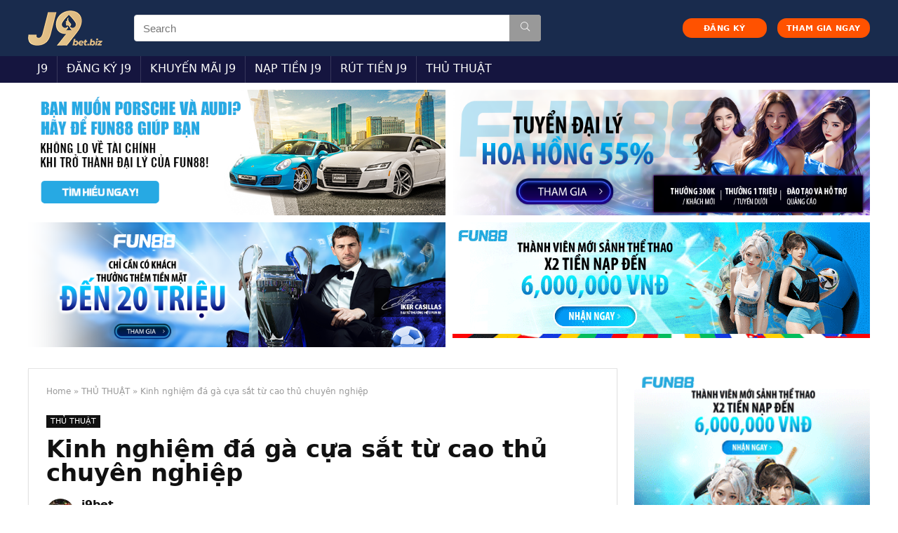

--- FILE ---
content_type: text/html; charset=UTF-8
request_url: https://j9bet.biz/da-ga-cua-sat/
body_size: 25436
content:
<!DOCTYPE html>
<!--[if IE 8]>    <html class="ie8" lang="vi" prefix="og: https://ogp.me/ns#"> <![endif]-->
<!--[if IE 9]>    <html class="ie9" lang="vi" prefix="og: https://ogp.me/ns#"> <![endif]-->
<!--[if (gt IE 9)|!(IE)] lang="vi" prefix="og: https://ogp.me/ns#"><![endif]-->
<html lang="vi" prefix="og: https://ogp.me/ns#">
<head>
<meta name="google-site-verification" content="gotIuYZbetmBtmbIjkxT4M-fpneuaYaPBcXXkP2uL_U" />
	<meta charset="UTF-8" />
<meta name="viewport" content="width=device-width, initial-scale=1.0" />
<!-- feeds & pingback -->
<link rel="profile" href="https://gmpg.org/xfn/11" />
<link rel="pingback" href="https://j9bet.biz/xmlrpc.php" />

<!-- Search Engine Optimization by Rank Math - https://s.rankmath.com/home -->
<title>Kinh nghiệm đá gà cựa sắt từ cao thủ chuyên nghiệp</title>
<meta name="description" content="Kinh nghiệm đá gà cựa sắt luôn thắng từ cao thủ. Nếu bạn muốn tìm hiểu thật nhiều kiến thức bổ ích về đá gà thì hãy tham khảo bài viết dưới đây nhé!"/>
<meta name="robots" content="index, follow, max-snippet:-1, max-video-preview:-1, max-image-preview:large"/>
<link rel="canonical" href="https://j9bet.biz/da-ga-cua-sat/" />
<meta property="og:locale" content="vi_VN" />
<meta property="og:type" content="article" />
<meta property="og:title" content="Kinh nghiệm đá gà cựa sắt từ cao thủ chuyên nghiệp" />
<meta property="og:description" content="Kinh nghiệm đá gà cựa sắt luôn thắng từ cao thủ. Nếu bạn muốn tìm hiểu thật nhiều kiến thức bổ ích về đá gà thì hãy tham khảo bài viết dưới đây nhé!" />
<meta property="og:url" content="https://j9bet.biz/da-ga-cua-sat/" />
<meta property="og:site_name" content="J9 Bet" />
<meta property="article:section" content="THỦ THUẬT" />
<meta property="og:updated_time" content="2022-07-22T11:54:34+07:00" />
<meta property="og:image" content="https://j9bet.biz/wp-content/uploads/2022/07/da-ga-cua-sat-1.jpg" />
<meta property="og:image:secure_url" content="https://j9bet.biz/wp-content/uploads/2022/07/da-ga-cua-sat-1.jpg" />
<meta property="og:image:width" content="805" />
<meta property="og:image:height" content="536" />
<meta property="og:image:alt" content="Hình thức đá gà trang bị cựa sắt thu hút rất nhiều người chơi tham gia" />
<meta property="og:image:type" content="image/jpeg" />
<meta property="article:published_time" content="2022-07-22T11:54:16+07:00" />
<meta property="article:modified_time" content="2022-07-22T11:54:34+07:00" />
<meta name="twitter:card" content="summary_large_image" />
<meta name="twitter:title" content="Kinh nghiệm đá gà cựa sắt từ cao thủ chuyên nghiệp" />
<meta name="twitter:description" content="Kinh nghiệm đá gà cựa sắt luôn thắng từ cao thủ. Nếu bạn muốn tìm hiểu thật nhiều kiến thức bổ ích về đá gà thì hãy tham khảo bài viết dưới đây nhé!" />
<meta name="twitter:image" content="https://j9bet.biz/wp-content/uploads/2022/07/da-ga-cua-sat-1.jpg" />
<meta name="twitter:label1" content="Written by" />
<meta name="twitter:data1" content="j9bet" />
<meta name="twitter:label2" content="Time to read" />
<meta name="twitter:data2" content="9 minutes" />
<script type="application/ld+json" class="rank-math-schema">{"@context":"https://schema.org","@graph":[{"@type":["Person","Organization"],"@id":"https://j9bet.biz/#person","name":"j9bet"},{"@type":"WebSite","@id":"https://j9bet.biz/#website","url":"https://j9bet.biz","name":"j9bet","publisher":{"@id":"https://j9bet.biz/#person"},"inLanguage":"vi"},{"@type":"ImageObject","@id":"https://j9bet.biz/wp-content/uploads/2022/07/da-ga-cua-sat-1.jpg","url":"https://j9bet.biz/wp-content/uploads/2022/07/da-ga-cua-sat-1.jpg","width":"805","height":"536","caption":"H\u00ecnh th\u1ee9c \u0111\u00e1 g\u00e0 trang b\u1ecb c\u1ef1a s\u1eaft thu h\u00fat r\u1ea5t nhi\u1ec1u ng\u01b0\u1eddi ch\u01a1i tham gia","inLanguage":"vi"},{"@type":"Person","@id":"https://j9bet.biz/author/j9bet/","name":"j9bet","url":"https://j9bet.biz/author/j9bet/","image":{"@type":"ImageObject","@id":"https://secure.gravatar.com/avatar/d291461ce7ba22726e61d8926358b67d?s=96&amp;d=mm&amp;r=g","url":"https://secure.gravatar.com/avatar/d291461ce7ba22726e61d8926358b67d?s=96&amp;d=mm&amp;r=g","caption":"j9bet","inLanguage":"vi"}},{"@type":"WebPage","@id":"https://j9bet.biz/da-ga-cua-sat/#webpage","url":"https://j9bet.biz/da-ga-cua-sat/","name":"Kinh nghi\u1ec7m \u0111\u00e1 g\u00e0 c\u1ef1a s\u1eaft t\u1eeb cao th\u1ee7 chuy\u00ean nghi\u1ec7p","datePublished":"2022-07-22T11:54:16+07:00","dateModified":"2022-07-22T11:54:34+07:00","author":{"@id":"https://j9bet.biz/author/j9bet/"},"isPartOf":{"@id":"https://j9bet.biz/#website"},"primaryImageOfPage":{"@id":"https://j9bet.biz/wp-content/uploads/2022/07/da-ga-cua-sat-1.jpg"},"inLanguage":"vi"},{"@type":"BlogPosting","headline":"Kinh nghi\u1ec7m \u0111\u00e1 g\u00e0 c\u1ef1a s\u1eaft t\u1eeb cao th\u1ee7 chuy\u00ean nghi\u1ec7p","keywords":"\u0111\u00e1 g\u00e0 c\u1ef1a s\u1eaft","datePublished":"2022-07-22T11:54:16+07:00","dateModified":"2022-07-22T11:54:34+07:00","author":{"@id":"https://j9bet.biz/author/j9bet/"},"publisher":{"@id":"https://j9bet.biz/#person"},"description":"Kinh nghi\u1ec7m \u0111\u00e1 g\u00e0 c\u1ef1a s\u1eaft lu\u00f4n th\u1eafng t\u1eeb cao th\u1ee7. N\u1ebfu b\u1ea1n mu\u1ed1n t\u00ecm hi\u1ec3u th\u1eadt nhi\u1ec1u ki\u1ebfn th\u1ee9c b\u1ed5 \u00edch v\u1ec1 \u0111\u00e1 g\u00e0 th\u00ec h\u00e3y tham kh\u1ea3o b\u00e0i vi\u1ebft d\u01b0\u1edbi \u0111\u00e2y nh\u00e9!","name":"Kinh nghi\u1ec7m \u0111\u00e1 g\u00e0 c\u1ef1a s\u1eaft t\u1eeb cao th\u1ee7 chuy\u00ean nghi\u1ec7p","@id":"https://j9bet.biz/da-ga-cua-sat/#richSnippet","isPartOf":{"@id":"https://j9bet.biz/da-ga-cua-sat/#webpage"},"image":{"@id":"https://j9bet.biz/wp-content/uploads/2022/07/da-ga-cua-sat-1.jpg"},"inLanguage":"vi","mainEntityOfPage":{"@id":"https://j9bet.biz/da-ga-cua-sat/#webpage"}}]}</script>
<!-- /Rank Math WordPress SEO plugin -->

<link rel='dns-prefetch' href='//use.fontawesome.com' />
<link href='https://fonts.gstatic.com' crossorigin rel='preconnect' />
<link rel="alternate" type="application/rss+xml" title="Dòng thông tin J9 Bet &raquo;" href="https://j9bet.biz/feed/" />
<link rel="alternate" type="application/rss+xml" title="Dòng phản hồi J9 Bet &raquo;" href="https://j9bet.biz/comments/feed/" />
<link rel="alternate" type="application/rss+xml" title="J9 Bet &raquo; Kinh nghiệm đá gà cựa sắt từ cao thủ chuyên nghiệp Dòng phản hồi" href="https://j9bet.biz/da-ga-cua-sat/feed/" />
<style type="text/css">
img.wp-smiley,
img.emoji {
	display: inline !important;
	border: none !important;
	box-shadow: none !important;
	height: 1em !important;
	width: 1em !important;
	margin: 0 0.07em !important;
	vertical-align: -0.1em !important;
	background: none !important;
	padding: 0 !important;
}
</style>
	<link rel='stylesheet' id='wp-block-library-css'  href='https://j9bet.biz/wp-includes/css/dist/block-library/style.min.css?ver=5.9.12' type='text/css' media='all' />
<style id='global-styles-inline-css' type='text/css'>
body{--wp--preset--color--black: #000000;--wp--preset--color--cyan-bluish-gray: #abb8c3;--wp--preset--color--white: #ffffff;--wp--preset--color--pale-pink: #f78da7;--wp--preset--color--vivid-red: #cf2e2e;--wp--preset--color--luminous-vivid-orange: #ff6900;--wp--preset--color--luminous-vivid-amber: #fcb900;--wp--preset--color--light-green-cyan: #7bdcb5;--wp--preset--color--vivid-green-cyan: #00d084;--wp--preset--color--pale-cyan-blue: #8ed1fc;--wp--preset--color--vivid-cyan-blue: #0693e3;--wp--preset--color--vivid-purple: #9b51e0;--wp--preset--gradient--vivid-cyan-blue-to-vivid-purple: linear-gradient(135deg,rgba(6,147,227,1) 0%,rgb(155,81,224) 100%);--wp--preset--gradient--light-green-cyan-to-vivid-green-cyan: linear-gradient(135deg,rgb(122,220,180) 0%,rgb(0,208,130) 100%);--wp--preset--gradient--luminous-vivid-amber-to-luminous-vivid-orange: linear-gradient(135deg,rgba(252,185,0,1) 0%,rgba(255,105,0,1) 100%);--wp--preset--gradient--luminous-vivid-orange-to-vivid-red: linear-gradient(135deg,rgba(255,105,0,1) 0%,rgb(207,46,46) 100%);--wp--preset--gradient--very-light-gray-to-cyan-bluish-gray: linear-gradient(135deg,rgb(238,238,238) 0%,rgb(169,184,195) 100%);--wp--preset--gradient--cool-to-warm-spectrum: linear-gradient(135deg,rgb(74,234,220) 0%,rgb(151,120,209) 20%,rgb(207,42,186) 40%,rgb(238,44,130) 60%,rgb(251,105,98) 80%,rgb(254,248,76) 100%);--wp--preset--gradient--blush-light-purple: linear-gradient(135deg,rgb(255,206,236) 0%,rgb(152,150,240) 100%);--wp--preset--gradient--blush-bordeaux: linear-gradient(135deg,rgb(254,205,165) 0%,rgb(254,45,45) 50%,rgb(107,0,62) 100%);--wp--preset--gradient--luminous-dusk: linear-gradient(135deg,rgb(255,203,112) 0%,rgb(199,81,192) 50%,rgb(65,88,208) 100%);--wp--preset--gradient--pale-ocean: linear-gradient(135deg,rgb(255,245,203) 0%,rgb(182,227,212) 50%,rgb(51,167,181) 100%);--wp--preset--gradient--electric-grass: linear-gradient(135deg,rgb(202,248,128) 0%,rgb(113,206,126) 100%);--wp--preset--gradient--midnight: linear-gradient(135deg,rgb(2,3,129) 0%,rgb(40,116,252) 100%);--wp--preset--duotone--dark-grayscale: url('#wp-duotone-dark-grayscale');--wp--preset--duotone--grayscale: url('#wp-duotone-grayscale');--wp--preset--duotone--purple-yellow: url('#wp-duotone-purple-yellow');--wp--preset--duotone--blue-red: url('#wp-duotone-blue-red');--wp--preset--duotone--midnight: url('#wp-duotone-midnight');--wp--preset--duotone--magenta-yellow: url('#wp-duotone-magenta-yellow');--wp--preset--duotone--purple-green: url('#wp-duotone-purple-green');--wp--preset--duotone--blue-orange: url('#wp-duotone-blue-orange');--wp--preset--font-size--small: 13px;--wp--preset--font-size--medium: 20px;--wp--preset--font-size--large: 36px;--wp--preset--font-size--x-large: 42px;}.has-black-color{color: var(--wp--preset--color--black) !important;}.has-cyan-bluish-gray-color{color: var(--wp--preset--color--cyan-bluish-gray) !important;}.has-white-color{color: var(--wp--preset--color--white) !important;}.has-pale-pink-color{color: var(--wp--preset--color--pale-pink) !important;}.has-vivid-red-color{color: var(--wp--preset--color--vivid-red) !important;}.has-luminous-vivid-orange-color{color: var(--wp--preset--color--luminous-vivid-orange) !important;}.has-luminous-vivid-amber-color{color: var(--wp--preset--color--luminous-vivid-amber) !important;}.has-light-green-cyan-color{color: var(--wp--preset--color--light-green-cyan) !important;}.has-vivid-green-cyan-color{color: var(--wp--preset--color--vivid-green-cyan) !important;}.has-pale-cyan-blue-color{color: var(--wp--preset--color--pale-cyan-blue) !important;}.has-vivid-cyan-blue-color{color: var(--wp--preset--color--vivid-cyan-blue) !important;}.has-vivid-purple-color{color: var(--wp--preset--color--vivid-purple) !important;}.has-black-background-color{background-color: var(--wp--preset--color--black) !important;}.has-cyan-bluish-gray-background-color{background-color: var(--wp--preset--color--cyan-bluish-gray) !important;}.has-white-background-color{background-color: var(--wp--preset--color--white) !important;}.has-pale-pink-background-color{background-color: var(--wp--preset--color--pale-pink) !important;}.has-vivid-red-background-color{background-color: var(--wp--preset--color--vivid-red) !important;}.has-luminous-vivid-orange-background-color{background-color: var(--wp--preset--color--luminous-vivid-orange) !important;}.has-luminous-vivid-amber-background-color{background-color: var(--wp--preset--color--luminous-vivid-amber) !important;}.has-light-green-cyan-background-color{background-color: var(--wp--preset--color--light-green-cyan) !important;}.has-vivid-green-cyan-background-color{background-color: var(--wp--preset--color--vivid-green-cyan) !important;}.has-pale-cyan-blue-background-color{background-color: var(--wp--preset--color--pale-cyan-blue) !important;}.has-vivid-cyan-blue-background-color{background-color: var(--wp--preset--color--vivid-cyan-blue) !important;}.has-vivid-purple-background-color{background-color: var(--wp--preset--color--vivid-purple) !important;}.has-black-border-color{border-color: var(--wp--preset--color--black) !important;}.has-cyan-bluish-gray-border-color{border-color: var(--wp--preset--color--cyan-bluish-gray) !important;}.has-white-border-color{border-color: var(--wp--preset--color--white) !important;}.has-pale-pink-border-color{border-color: var(--wp--preset--color--pale-pink) !important;}.has-vivid-red-border-color{border-color: var(--wp--preset--color--vivid-red) !important;}.has-luminous-vivid-orange-border-color{border-color: var(--wp--preset--color--luminous-vivid-orange) !important;}.has-luminous-vivid-amber-border-color{border-color: var(--wp--preset--color--luminous-vivid-amber) !important;}.has-light-green-cyan-border-color{border-color: var(--wp--preset--color--light-green-cyan) !important;}.has-vivid-green-cyan-border-color{border-color: var(--wp--preset--color--vivid-green-cyan) !important;}.has-pale-cyan-blue-border-color{border-color: var(--wp--preset--color--pale-cyan-blue) !important;}.has-vivid-cyan-blue-border-color{border-color: var(--wp--preset--color--vivid-cyan-blue) !important;}.has-vivid-purple-border-color{border-color: var(--wp--preset--color--vivid-purple) !important;}.has-vivid-cyan-blue-to-vivid-purple-gradient-background{background: var(--wp--preset--gradient--vivid-cyan-blue-to-vivid-purple) !important;}.has-light-green-cyan-to-vivid-green-cyan-gradient-background{background: var(--wp--preset--gradient--light-green-cyan-to-vivid-green-cyan) !important;}.has-luminous-vivid-amber-to-luminous-vivid-orange-gradient-background{background: var(--wp--preset--gradient--luminous-vivid-amber-to-luminous-vivid-orange) !important;}.has-luminous-vivid-orange-to-vivid-red-gradient-background{background: var(--wp--preset--gradient--luminous-vivid-orange-to-vivid-red) !important;}.has-very-light-gray-to-cyan-bluish-gray-gradient-background{background: var(--wp--preset--gradient--very-light-gray-to-cyan-bluish-gray) !important;}.has-cool-to-warm-spectrum-gradient-background{background: var(--wp--preset--gradient--cool-to-warm-spectrum) !important;}.has-blush-light-purple-gradient-background{background: var(--wp--preset--gradient--blush-light-purple) !important;}.has-blush-bordeaux-gradient-background{background: var(--wp--preset--gradient--blush-bordeaux) !important;}.has-luminous-dusk-gradient-background{background: var(--wp--preset--gradient--luminous-dusk) !important;}.has-pale-ocean-gradient-background{background: var(--wp--preset--gradient--pale-ocean) !important;}.has-electric-grass-gradient-background{background: var(--wp--preset--gradient--electric-grass) !important;}.has-midnight-gradient-background{background: var(--wp--preset--gradient--midnight) !important;}.has-small-font-size{font-size: var(--wp--preset--font-size--small) !important;}.has-medium-font-size{font-size: var(--wp--preset--font-size--medium) !important;}.has-large-font-size{font-size: var(--wp--preset--font-size--large) !important;}.has-x-large-font-size{font-size: var(--wp--preset--font-size--x-large) !important;}
</style>
<link rel='stylesheet' id='contact-form-7-css'  href='https://j9bet.biz/wp-content/plugins/contact-form-7/includes/css/styles.css?ver=5.5.6' type='text/css' media='all' />
<link rel='stylesheet' id='parent-style-css'  href='https://j9bet.biz/wp-content/themes/rehub-theme/style.css?ver=5.9.12' type='text/css' media='all' />
<link rel='stylesheet' id='font-awesome-official-css'  href='https://use.fontawesome.com/releases/v5.15.4/css/all.css' type='text/css' media='all' integrity="sha384-DyZ88mC6Up2uqS4h/KRgHuoeGwBcD4Ng9SiP4dIRy0EXTlnuz47vAwmeGwVChigm" crossorigin="anonymous" />
<link rel='stylesheet' id='rhstyle-css'  href='https://j9bet.biz/wp-content/themes/rehub-blankchild/style.css?ver=13.2' type='text/css' media='all' />
<link rel='stylesheet' id='responsive-css'  href='https://j9bet.biz/wp-content/themes/rehub-theme/css/responsive.css?ver=13.2' type='text/css' media='all' />
<link rel='stylesheet' id='rehubicons-css'  href='https://j9bet.biz/wp-content/themes/rehub-theme/iconstyle.css?ver=13.2' type='text/css' media='all' />
<link rel='stylesheet' id='fixedtoc-style-css'  href='https://j9bet.biz/wp-content/plugins/fixed-toc/frontend/assets/css/ftoc.min.css?ver=3.1.22' type='text/css' media='all' />
<style id='fixedtoc-style-inline-css' type='text/css'>
.ftwp-in-post#ftwp-container-outer { height: auto; } #ftwp-container.ftwp-wrap #ftwp-contents { width: 250px; height: auto; } .ftwp-in-post#ftwp-container-outer #ftwp-contents { height: auto; } .ftwp-in-post#ftwp-container-outer.ftwp-float-none #ftwp-contents { width: 1000px; } #ftwp-container.ftwp-wrap #ftwp-trigger { width: 50px; height: 50px; font-size: 30px; } #ftwp-container #ftwp-trigger.ftwp-border-medium { font-size: 29px; } #ftwp-container.ftwp-wrap #ftwp-header { font-size: 18px; font-family: inherit; } #ftwp-container.ftwp-wrap #ftwp-header-title { font-weight: normal; } #ftwp-container.ftwp-wrap #ftwp-list { font-size: 14px; font-family: inherit; } #ftwp-container #ftwp-list.ftwp-liststyle-decimal .ftwp-anchor::before { font-size: 14px; } #ftwp-container #ftwp-list.ftwp-strong-first>.ftwp-item>.ftwp-anchor .ftwp-text { font-size: 15.4px; } #ftwp-container #ftwp-list.ftwp-strong-first.ftwp-liststyle-decimal>.ftwp-item>.ftwp-anchor::before { font-size: 15.4px; } #ftwp-container.ftwp-wrap #ftwp-trigger { color: #333; background: rgba(243,243,243,0.95); } #ftwp-container.ftwp-wrap #ftwp-trigger { border-color: rgba(51,51,51,0.95); } #ftwp-container.ftwp-wrap #ftwp-header { color: #333; background: rgba(243,243,243,0.95); } #ftwp-container.ftwp-wrap #ftwp-contents:hover #ftwp-header { background: #f3f3f3; } #ftwp-container.ftwp-wrap #ftwp-list { color: #333; background: rgba(243,243,243,0.95); } #ftwp-container.ftwp-wrap #ftwp-contents:hover #ftwp-list { background: #f3f3f3; } #ftwp-container.ftwp-wrap #ftwp-list .ftwp-anchor:hover { color: #00A368; } #ftwp-container.ftwp-wrap #ftwp-list .ftwp-anchor:focus, #ftwp-container.ftwp-wrap #ftwp-list .ftwp-active, #ftwp-container.ftwp-wrap #ftwp-list .ftwp-active:hover { color: #fff; } #ftwp-container.ftwp-wrap #ftwp-list .ftwp-text::before { background: rgba(221,51,51,0.95); } .ftwp-heading-target::before { background: rgba(221,51,51,0.95); }
</style>
<link rel='stylesheet' id='ads-style-css'  href='https://j9bet.biz/wp-content/plugins/ads-sv-group/css/ads.css?ver=5.9.12' type='text/css' media='all' />
<link rel='stylesheet' id='font-awesome-official-v4shim-css'  href='https://use.fontawesome.com/releases/v5.15.4/css/v4-shims.css' type='text/css' media='all' integrity="sha384-Vq76wejb3QJM4nDatBa5rUOve+9gkegsjCebvV/9fvXlGWo4HCMR4cJZjjcF6Viv" crossorigin="anonymous" />
<style id='font-awesome-official-v4shim-inline-css' type='text/css'>
@font-face {
font-family: "FontAwesome";
font-display: block;
src: url("https://use.fontawesome.com/releases/v5.15.4/webfonts/fa-brands-400.eot"),
		url("https://use.fontawesome.com/releases/v5.15.4/webfonts/fa-brands-400.eot?#iefix") format("embedded-opentype"),
		url("https://use.fontawesome.com/releases/v5.15.4/webfonts/fa-brands-400.woff2") format("woff2"),
		url("https://use.fontawesome.com/releases/v5.15.4/webfonts/fa-brands-400.woff") format("woff"),
		url("https://use.fontawesome.com/releases/v5.15.4/webfonts/fa-brands-400.ttf") format("truetype"),
		url("https://use.fontawesome.com/releases/v5.15.4/webfonts/fa-brands-400.svg#fontawesome") format("svg");
}

@font-face {
font-family: "FontAwesome";
font-display: block;
src: url("https://use.fontawesome.com/releases/v5.15.4/webfonts/fa-solid-900.eot"),
		url("https://use.fontawesome.com/releases/v5.15.4/webfonts/fa-solid-900.eot?#iefix") format("embedded-opentype"),
		url("https://use.fontawesome.com/releases/v5.15.4/webfonts/fa-solid-900.woff2") format("woff2"),
		url("https://use.fontawesome.com/releases/v5.15.4/webfonts/fa-solid-900.woff") format("woff"),
		url("https://use.fontawesome.com/releases/v5.15.4/webfonts/fa-solid-900.ttf") format("truetype"),
		url("https://use.fontawesome.com/releases/v5.15.4/webfonts/fa-solid-900.svg#fontawesome") format("svg");
}

@font-face {
font-family: "FontAwesome";
font-display: block;
src: url("https://use.fontawesome.com/releases/v5.15.4/webfonts/fa-regular-400.eot"),
		url("https://use.fontawesome.com/releases/v5.15.4/webfonts/fa-regular-400.eot?#iefix") format("embedded-opentype"),
		url("https://use.fontawesome.com/releases/v5.15.4/webfonts/fa-regular-400.woff2") format("woff2"),
		url("https://use.fontawesome.com/releases/v5.15.4/webfonts/fa-regular-400.woff") format("woff"),
		url("https://use.fontawesome.com/releases/v5.15.4/webfonts/fa-regular-400.ttf") format("truetype"),
		url("https://use.fontawesome.com/releases/v5.15.4/webfonts/fa-regular-400.svg#fontawesome") format("svg");
unicode-range: U+F004-F005,U+F007,U+F017,U+F022,U+F024,U+F02E,U+F03E,U+F044,U+F057-F059,U+F06E,U+F070,U+F075,U+F07B-F07C,U+F080,U+F086,U+F089,U+F094,U+F09D,U+F0A0,U+F0A4-F0A7,U+F0C5,U+F0C7-F0C8,U+F0E0,U+F0EB,U+F0F3,U+F0F8,U+F0FE,U+F111,U+F118-F11A,U+F11C,U+F133,U+F144,U+F146,U+F14A,U+F14D-F14E,U+F150-F152,U+F15B-F15C,U+F164-F165,U+F185-F186,U+F191-F192,U+F1AD,U+F1C1-F1C9,U+F1CD,U+F1D8,U+F1E3,U+F1EA,U+F1F6,U+F1F9,U+F20A,U+F247-F249,U+F24D,U+F254-F25B,U+F25D,U+F267,U+F271-F274,U+F279,U+F28B,U+F28D,U+F2B5-F2B6,U+F2B9,U+F2BB,U+F2BD,U+F2C1-F2C2,U+F2D0,U+F2D2,U+F2DC,U+F2ED,U+F328,U+F358-F35B,U+F3A5,U+F3D1,U+F410,U+F4AD;
}
</style>
<script type='text/javascript' src='https://j9bet.biz/wp-includes/js/jquery/jquery.min.js?ver=3.6.0' id='jquery-core-js'></script>
<script type='text/javascript' src='https://j9bet.biz/wp-includes/js/jquery/jquery-migrate.min.js?ver=3.3.2' id='jquery-migrate-js'></script>
<script type='text/javascript' id='rehub-postview-js-extra'>
/* <![CDATA[ */
var postviewvar = {"rhpost_ajax_url":"https:\/\/j9bet.biz\/wp-content\/plugins\/rehub-framework\/includes\/rehub_ajax.php","post_id":"2943"};
/* ]]> */
</script>
<script type='text/javascript' src='https://j9bet.biz/wp-content/plugins/rehub-framework/assets/js/postviews.js?ver=5.9.12' id='rehub-postview-js'></script>
<link rel="https://api.w.org/" href="https://j9bet.biz/wp-json/" /><link rel="alternate" type="application/json" href="https://j9bet.biz/wp-json/wp/v2/posts/2943" /><link rel="EditURI" type="application/rsd+xml" title="RSD" href="https://j9bet.biz/xmlrpc.php?rsd" />
<link rel="wlwmanifest" type="application/wlwmanifest+xml" href="https://j9bet.biz/wp-includes/wlwmanifest.xml" /> 
<meta name="generator" content="WordPress 5.9.12" />
<link rel='shortlink' href='https://j9bet.biz/?p=2943' />
<link rel="alternate" type="application/json+oembed" href="https://j9bet.biz/wp-json/oembed/1.0/embed?url=https%3A%2F%2Fj9bet.biz%2Fda-ga-cua-sat%2F" />
<link rel="alternate" type="text/xml+oembed" href="https://j9bet.biz/wp-json/oembed/1.0/embed?url=https%3A%2F%2Fj9bet.biz%2Fda-ga-cua-sat%2F&#038;format=xml" />
<meta name="google-site-verification" content="Ly6JCx7FulCQ71PG9Nh5-DEm_lrPJWT70nsQK85HjG8" />
<!-- Google tag (gtag.js) -->
<script data-rocketlazyloadscript='https://www.googletagmanager.com/gtag/js?id=G-K75JPYQNLS' async ></script>
<script data-rocketlazyloadscript='[data-uri]' ></script>
<script type="application/ld+json">
{
  "@context": "https://schema.org",
  "@type": "Casino",
  "name": "J9",
  "alternateName": "J9 Bet | Link Vào Nhà Cái J9 Chính Thức Mới Nhất 2022",
  "@id": "https://j9bet.biz/",
"url":"https://j9bet.biz/",
  "logo": "https://j9bet.biz/wp-content/uploads/2022/04/logo-j9.png",
  "image": "https://j9bet.biz/wp-content/uploads/2022/04/logo-j9.png",
  "description": "J9 luôn khẳng định đẳng cấp trên thường trường cá cược quốc tế. Là một nhà cái nổi tiếng trên 2 châu lục Âu và Á, J9 tựa như gã khổng lồ về game cá cược Online chơi ngay tại j9bet.biz",
  "telephone": "0962407449",
  "address": {
    "@type": "PostalAddress",
    "streetAddress": "59 Hồ Thành Biên, Phường 4, Quận 8, Thành phố Hồ Chí Minh 70000",
    "addressLocality": "Quận 8",
	"addressRegion": "Hồ Chí Minh",
    "postalCode": "700000",
    "addressCountry": "VN"
  },
  "sameAs": [
    "https://www.linkedin.com/in/j9bet",
    "https://www.youtube.com/channel/UCmWCyh2pL-YZGPa8n8VXzcg/about",
	"https://www.pinterest.com/j9bet/",
	"https://500px.com/p/j9bet",
	"https://www.goodreads.com/j9bet",
	"https://www.flickr.com/people/j9bet/",
	"https://dribbble.com/j9bet/about",
    "https://j9bet.wordpress.com/",
	"https://vi.gravatar.com/j9bet",
	"https://vimeo.com/user176036521",
	"https://biztime.com.vn/j9bet",
	"https://www.mixcloud.com/j9bet/"
  ]
}
</script>
<script type="application/ld+json">
{
  "@context": "https://schema.org/",
  "@type": "Person",
  "name": "Nguyễn Đức Quân",
  "url": "https://j9bet.biz/",
  "image": "https://secure.gravatar.com/avatar/dfe50bddcee61a86971eb417587227f8",
  "sameAs": [
    "https://500px.com/p/nguyenducquan",
    "https://www.youtube.com/channel/UCdb4JnE6Pqo4AONjqMiyEkQ/about",
    "https://nguyenducquanj9bet.blogspot.com/",
    "https://nguyenducquanj9bet.wordpress.com/",
    "https://vi.gravatar.com/nguyenducquanj9bet",
    "https://www.pinterest.com/nguyenducquanj9bet",
    "https://www.goodreads.com/nguyenducquan",
    "https://www.twitch.tv/nguyenducquanj9bet",
    "https://www.behance.net/nguyenducquanj9bet",
    "https://www.kickstarter.com/profile/nguyenducquan/about",
    "https://dribbble.com/nguyenducquan/about"
  ],
  "jobTitle": "founder ceo",
  "worksFor": {
    "@type": "Casino",
    "name": "j9bet.biz"
  }  
}
</script>
<link rel="preload" href="https://j9bet.biz/wp-content/themes/rehub-theme/fonts/rhicons.woff2?leryx9" as="font" type="font/woff2" crossorigin="crossorigin"><style type="text/css"> nav.top_menu > ul > li > a{font-weight:normal;}header .main-nav,.main-nav.dark_style,.header_one_row .main-nav{background:none repeat scroll 0 0 #15153f!important;box-shadow:none;}.main-nav{border-bottom:none;border-top:none;}.dl-menuwrapper .dl-menu{margin:0 !important}.header_top_wrap .user-ava-intop:after,.header-top .top-nav > ul > li > a,.header-top a.cart-contents,.header_top_wrap .icon-search-onclick:before,.header-top .top-social,.header-top .top-social a{color:#1a1f22 !important;}.header-top .top-nav li{border:none !important;}#main_header,.is-sticky .logo_section_wrap,.sticky-active.logo_section_wrap{background-color:#192b4d !important}.main-nav.white_style{border-top:none}nav.top_menu > ul:not(.off-canvas) > li > a:after{top:auto;bottom:0}.header-top{border:none;}.footer-bottom{background-color:#192b4d !important}.footer-bottom .footer_widget{border:none !important} .widget .title:after{border-bottom:2px solid #d99a30;}.rehub-main-color-border,nav.top_menu > ul > li.vertical-menu.border-main-color .sub-menu,.rh-main-bg-hover:hover,.wp-block-quote,ul.def_btn_link_tabs li.active a,.wp-block-pullquote{border-color:#d99a30;}.wpsm_promobox.rehub_promobox{border-left-color:#d99a30!important;}.color_link{color:#d99a30 !important;}.search-header-contents{border-top-color:#d99a30;}.featured_slider:hover .score,.top_chart_controls .controls:hover,article.post .wpsm_toplist_heading:before{border-color:#d99a30;}.btn_more:hover,.small_post .overlay .btn_more:hover,.tw-pagination .current{border:1px solid #d99a30;color:#fff}.rehub_woo_review .rehub_woo_tabs_menu li.current{border-top:3px solid #d99a30;}.gallery-pics .gp-overlay{box-shadow:0 0 0 4px #d99a30 inset;}.post .rehub_woo_tabs_menu li.current,.woocommerce div.product .woocommerce-tabs ul.tabs li.active{border-top:2px solid #d99a30;}.rething_item a.cat{border-bottom-color:#d99a30}nav.top_menu ul li ul.sub-menu{border-bottom:2px solid #d99a30;}.widget.deal_daywoo,.elementor-widget-wpsm_woofeatured .deal_daywoo{border:3px solid #d99a30;padding:20px;background:#fff;}.deal_daywoo .wpsm-bar-bar{background-color:#d99a30 !important} #buddypress div.item-list-tabs ul li.selected a span,#buddypress div.item-list-tabs ul li.current a span,#buddypress div.item-list-tabs ul li a span,.user-profile-div .user-menu-tab > li.active > a,.user-profile-div .user-menu-tab > li.active > a:focus,.user-profile-div .user-menu-tab > li.active > a:hover,.slide .news_cat a,.news_in_thumb:hover .news_cat a,.news_out_thumb:hover .news_cat a,.col-feat-grid:hover .news_cat a,.carousel-style-deal .re_carousel .controls,.re_carousel .controls:hover,.openedprevnext .postNavigation a,.postNavigation a:hover,.top_chart_pagination a.selected,.flex-control-paging li a.flex-active,.flex-control-paging li a:hover,.btn_more:hover,.tabs-menu li:hover,.tabs-menu li.current,.featured_slider:hover .score,#bbp_user_edit_submit,.bbp-topic-pagination a,.bbp-topic-pagination a,.custom-checkbox label.checked:after,.slider_post .caption,ul.postpagination li.active a,ul.postpagination li:hover a,ul.postpagination li a:focus,.top_theme h5 strong,.re_carousel .text:after,#topcontrol:hover,.main_slider .flex-overlay:hover a.read-more,.rehub_chimp #mc_embed_signup input#mc-embedded-subscribe,#rank_1.rank_count,#toplistmenu > ul li:before,.rehub_chimp:before,.wpsm-members > strong:first-child,.r_catbox_btn,.wpcf7 .wpcf7-submit,.comm_meta_wrap .rh_user_s2_label,.wpsm_pretty_hover li:hover,.wpsm_pretty_hover li.current,.rehub-main-color-bg,.togglegreedybtn:after,.rh-bg-hover-color:hover .news_cat a,.rh-main-bg-hover:hover,.rh_wrapper_video_playlist .rh_video_currently_playing,.rh_wrapper_video_playlist .rh_video_currently_playing.rh_click_video:hover,.rtmedia-list-item .rtmedia-album-media-count,.tw-pagination .current,.dokan-dashboard .dokan-dash-sidebar ul.dokan-dashboard-menu li.active,.dokan-dashboard .dokan-dash-sidebar ul.dokan-dashboard-menu li:hover,.dokan-dashboard .dokan-dash-sidebar ul.dokan-dashboard-menu li.dokan-common-links a:hover,#ywqa-submit-question,.woocommerce .widget_price_filter .ui-slider .ui-slider-range,.rh-hov-bor-line > a:after,nav.top_menu > ul:not(.off-canvas) > li > a:after,.rh-border-line:after,.wpsm-table.wpsm-table-main-color table tr th,.rehub_chimp_flat #mc_embed_signup input#mc-embedded-subscribe{background:#d99a30;}@media (max-width:767px){.postNavigation a{background:#d99a30;}}.rh-main-bg-hover:hover,.rh-main-bg-hover:hover .whitehovered{color:#fff !important} a,.carousel-style-deal .deal-item .priced_block .price_count ins,nav.top_menu ul li.menu-item-has-children ul li.menu-item-has-children > a:before,.top_chart_controls .controls:hover,.flexslider .fa-pulse,.footer-bottom .widget .f_menu li a:hover,.comment_form h3 a,.bbp-body li.bbp-forum-info > a:hover,.bbp-body li.bbp-topic-title > a:hover,#subscription-toggle a:before,#favorite-toggle a:before,.aff_offer_links .aff_name a,.rh-deal-price,.commentlist .comment-content small a,.related_articles .title_cat_related a,article em.emph,.campare_table table.one td strong.red,.sidebar .tabs-item .detail p a,.footer-bottom .widget .title span,footer p a,.welcome-frase strong,article.post .wpsm_toplist_heading:before,.post a.color_link,.categoriesbox:hover h3 a:after,.bbp-body li.bbp-forum-info > a,.bbp-body li.bbp-topic-title > a,.widget .title i,.woocommerce-MyAccount-navigation ul li.is-active a,.category-vendormenu li.current a,.deal_daywoo .title,.rehub-main-color,.wpsm_pretty_colored ul li.current a,.wpsm_pretty_colored ul li.current,.rh-heading-hover-color:hover h2 a,.rh-heading-hover-color:hover h3 a,.rh-heading-hover-color:hover h4 a,.rh-heading-hover-color:hover h5 a,.rh-heading-hover-color:hover .rh-heading-hover-item a,.rh-heading-icon:before,.widget_layered_nav ul li.chosen a:before,.wp-block-quote.is-style-large p,ul.page-numbers li span.current,ul.page-numbers li a:hover,ul.page-numbers li.active a,.page-link > span:not(.page-link-title),blockquote:not(.wp-block-quote) p,span.re_filtersort_btn:hover,span.active.re_filtersort_btn,.deal_daywoo .price,div.sortingloading:after{color:#d99a30;} .page-link > span:not(.page-link-title),.postimagetrend .title,.widget.widget_affegg_widget .title,.widget.top_offers .title,.widget.cegg_widget_products .title,header .header_first_style .search form.search-form [type="submit"],header .header_eight_style .search form.search-form [type="submit"],.more_post a,.more_post span,.filter_home_pick span.active,.filter_home_pick span:hover,.filter_product_pick span.active,.filter_product_pick span:hover,.rh_tab_links a.active,.rh_tab_links a:hover,.wcv-navigation ul.menu li.active,.wcv-navigation ul.menu li:hover a,form.search-form [type="submit"],.rehub-sec-color-bg,input#ywqa-submit-question,input#ywqa-send-answer,.woocommerce button.button.alt,.tabsajax span.active.re_filtersort_btn,.wpsm-table.wpsm-table-sec-color table tr th,.rh-slider-arrow{background:#999999 !important;color:#fff !important;outline:0}.widget.widget_affegg_widget .title:after,.widget.top_offers .title:after,.vc_tta-tabs.wpsm-tabs .vc_tta-tab.vc_active,.vc_tta-tabs.wpsm-tabs .vc_tta-panel.vc_active .vc_tta-panel-heading,.widget.cegg_widget_products .title:after{border-top-color:#999999 !important;}.page-link > span:not(.page-link-title){border:1px solid #999999;}.page-link > span:not(.page-link-title),.header_first_style .search form.search-form [type="submit"] i{color:#fff !important;}.rh_tab_links a.active,.rh_tab_links a:hover,.rehub-sec-color-border,nav.top_menu > ul > li.vertical-menu.border-sec-color > .sub-menu,.rh-slider-thumbs-item--active{border-color:#999999}.rh_wrapper_video_playlist .rh_video_currently_playing,.rh_wrapper_video_playlist .rh_video_currently_playing.rh_click_video:hover{background-color:#999999;box-shadow:1200px 0 0 #999999 inset;}.rehub-sec-color{color:#999999} form.search-form input[type="text"]{border-radius:4px}.news .priced_block .price_count,.blog_string .priced_block .price_count,.main_slider .price_count{margin-right:5px}.right_aff .priced_block .btn_offer_block,.right_aff .priced_block .price_count{border-radius:0 !important}form.search-form.product-search-form input[type="text"]{border-radius:4px 0 0 4px;}form.search-form [type="submit"]{border-radius:0 4px 4px 0;}.rtl form.search-form.product-search-form input[type="text"]{border-radius:0 4px 4px 0;}.rtl form.search-form [type="submit"]{border-radius:4px 0 0 4px;}.price_count,.rehub_offer_coupon,#buddypress .dir-search input[type=text],.gmw-form-wrapper input[type=text],.gmw-form-wrapper select,#buddypress a.button,.btn_more,#main_header .wpsm-button,#rh-header-cover-image .wpsm-button,#wcvendor_image_bg .wpsm-button,input[type="text"],textarea,input[type="tel"],input[type="password"],input[type="email"],input[type="url"],input[type="number"],.def_btn,input[type="submit"],input[type="button"],input[type="reset"],.rh_offer_list .offer_thumb .deal_img_wrap,.grid_onsale,.rehub-main-smooth,.re_filter_instore span.re_filtersort_btn:hover,.re_filter_instore span.active.re_filtersort_btn,#buddypress .standard-form input[type=text],#buddypress .standard-form textarea,.blacklabelprice{border-radius:4px}.news-community,.woocommerce .products.grid_woo .product,.rehub_chimp #mc_embed_signup input.email,#mc_embed_signup input#mc-embedded-subscribe,.rh_offer_list,.woo-tax-logo,#buddypress div.item-list-tabs ul li a,#buddypress form#whats-new-form,#buddypress div#invite-list,#buddypress #send-reply div.message-box,.rehub-sec-smooth,.rate-bar-bar,.rate-bar,#wcfm-main-contentainer #wcfm-content,.wcfm_welcomebox_header{border-radius:5px} .woocommerce .woo-button-area .masked_coupon,.woocommerce a.woo_loop_btn,.woocommerce .button.checkout,.woocommerce input.button.alt,.woocommerce a.add_to_cart_button:not(.flat-woo-btn),.woocommerce-page a.add_to_cart_button:not(.flat-woo-btn),.woocommerce .single_add_to_cart_button,.woocommerce div.product form.cart .button,.woocommerce .checkout-button.button,.woofiltersbig .prdctfltr_buttons a.prdctfltr_woocommerce_filter_submit,.priced_block .btn_offer_block,.priced_block .button,.rh-deal-compact-btn,input.mdf_button,#buddypress input[type="submit"],#buddypress input[type="button"],#buddypress input[type="reset"],#buddypress button.submit,.wpsm-button.rehub_main_btn,.wcv-grid a.button,input.gmw-submit,#ws-plugin--s2member-profile-submit,#rtmedia_create_new_album,input[type="submit"].dokan-btn-theme,a.dokan-btn-theme,.dokan-btn-theme,#wcfm_membership_container a.wcfm_submit_button,.woocommerce button.button,.rehub-main-btn-bg{background:none #de1414 !important;color:#ffffff !important;fill:#ffffff !important;border:none !important;text-decoration:none !important;outline:0;box-shadow:-1px 6px 19px rgba(222,20,20,0.2) !important;border-radius:4px !important;}.rehub-main-btn-bg > a{color:#ffffff !important;}.woocommerce a.woo_loop_btn:hover,.woocommerce .button.checkout:hover,.woocommerce input.button.alt:hover,.woocommerce a.add_to_cart_button:not(.flat-woo-btn):hover,.woocommerce-page a.add_to_cart_button:not(.flat-woo-btn):hover,.woocommerce a.single_add_to_cart_button:hover,.woocommerce-page a.single_add_to_cart_button:hover,.woocommerce div.product form.cart .button:hover,.woocommerce-page div.product form.cart .button:hover,.woocommerce .checkout-button.button:hover,.woofiltersbig .prdctfltr_buttons a.prdctfltr_woocommerce_filter_submit:hover,.priced_block .btn_offer_block:hover,.wpsm-button.rehub_main_btn:hover,#buddypress input[type="submit"]:hover,#buddypress input[type="button"]:hover,#buddypress input[type="reset"]:hover,#buddypress button.submit:hover,.small_post .btn:hover,.ap-pro-form-field-wrapper input[type="submit"]:hover,.wcv-grid a.button:hover,#ws-plugin--s2member-profile-submit:hover,.rething_button .btn_more:hover,#wcfm_membership_container a.wcfm_submit_button:hover,.woocommerce button.button:hover,.rehub-main-btn-bg:hover,.rehub-main-btn-bg:hover > a{background:none #de1414 !important;color:#ffffff !important;box-shadow:-1px 6px 13px rgba(222,20,20,0.4) !important;border-color:transparent;}.rehub_offer_coupon:hover{border:1px dashed #de1414;}.rehub_offer_coupon:hover i.far,.rehub_offer_coupon:hover i.fal,.rehub_offer_coupon:hover i.fas{color:#de1414}.re_thing_btn .rehub_offer_coupon.not_masked_coupon:hover{color:#de1414 !important}.woocommerce a.woo_loop_btn:active,.woocommerce .button.checkout:active,.woocommerce .button.alt:active,.woocommerce a.add_to_cart_button:not(.flat-woo-btn):active,.woocommerce-page a.add_to_cart_button:not(.flat-woo-btn):active,.woocommerce a.single_add_to_cart_button:active,.woocommerce-page a.single_add_to_cart_button:active,.woocommerce div.product form.cart .button:active,.woocommerce-page div.product form.cart .button:active,.woocommerce .checkout-button.button:active,.woofiltersbig .prdctfltr_buttons a.prdctfltr_woocommerce_filter_submit:active,.wpsm-button.rehub_main_btn:active,#buddypress input[type="submit"]:active,#buddypress input[type="button"]:active,#buddypress input[type="reset"]:active,#buddypress button.submit:active,.ap-pro-form-field-wrapper input[type="submit"]:active,.wcv-grid a.button:active,#ws-plugin--s2member-profile-submit:active,input[type="submit"].dokan-btn-theme:active,a.dokan-btn-theme:active,.dokan-btn-theme:active,.woocommerce button.button:active,.rehub-main-btn-bg:active{background:none #de1414 !important;box-shadow:0 1px 0 #999 !important;top:2px;color:#ffffff !important;}.rehub_btn_color{background-color:#de1414;border:1px solid #de1414;color:#ffffff;text-shadow:none}.rehub_btn_color:hover{color:#ffffff;background-color:#de1414;border:1px solid #de1414;}.rething_button .btn_more{border:1px solid #de1414;color:#de1414;}.rething_button .priced_block.block_btnblock .price_count{color:#de1414;font-weight:normal;}.widget_merchant_list .buttons_col{background-color:#de1414 !important;}.widget_merchant_list .buttons_col a{color:#ffffff !important;}.rehub-svg-btn-fill svg{fill:#de1414;}.rehub-svg-btn-stroke svg{stroke:#de1414;}@media (max-width:767px){#float-panel-woo-area{border-top:1px solid #de1414}}.rh_post_layout_big_offer .priced_block .btn_offer_block{text-shadow:none}</style><link rel="icon" href="https://j9bet.biz/wp-content/uploads/2022/04/favicon-j9-768x768.png" sizes="32x32" />
<link rel="icon" href="https://j9bet.biz/wp-content/uploads/2022/04/favicon-j9-768x768.png" sizes="192x192" />
<link rel="apple-touch-icon" href="https://j9bet.biz/wp-content/uploads/2022/04/favicon-j9-768x768.png" />
<meta name="msapplication-TileImage" content="https://j9bet.biz/wp-content/uploads/2022/04/favicon-j9-768x768.png" />
		<style type="text/css" id="wp-custom-css">
			.my-button-ads {
        display: flex;
        align-items: center;
        justify-content: center;
    }
    .my-button-ads .btn {
        background-color: #ff5200;
        min-width: 120px;
        border-radius: 99px;
        color: #fff;
        display: inline-flex;
        align-items: center;
        justify-content: center;
        position: relative;
        font-size: .75em;
        letter-spacing: .03em;
        cursor: pointer;
        font-weight: bolder;
        text-align: center;
        text-decoration: none;
        vertical-align: middle;
        margin-top: 0;
        margin-right: 0;
        text-shadow: none;
        line-height: 2.4em;
        min-height: 2.5em;
        padding: 0 1.2em;
        max-width: 100%;
        transition: transform .3s,border .3s,background .3s,box-shadow .3s,opacity .3s,color .3s;
        text-rendering: optimizeLegibility;
        box-sizing: border-box;
white-space: nowrap;
    }
    .my-button-ads .btn:not(:last-child) {
        margin-right: 15px;
    }
   
    .my-button-ads .btn:hover{
        box-shadow: inset 0 0 0 100px rgba(0,0,0,.2);
    }
.mobile-nav a {
	color: #000 !important;
}
@media (max-width: 676px) {


	.icon-search-onclick {
		display: none;
	}
	.rh_mobile_menu {
		display: flex !important;
	}
	.my-button-ads {
		    margin-left: auto;
    padding-right: 8px;
	}
.my-button-ads .btn {
	min-width: 90px;
}
.my-button-ads .btn:not(:last-child) {
        margin-right: 10px;
    }
.my-button-ads .btn:not(:last-child):before {
right: -13px}
}
.textwidget .custom-list li strong {
	display: inline-block
}
.textwidget .custom-list li ul {
	margin: 0 !important;
		padding-left: 15px;
}
.textwidget .custom-list li {
	padding: 3px 0;
}
.textwidget .custom-list li ul li {
	list-style-type: circle;
    border-bottom: 0 !important;
    margin-bottom: 0 !important;
    padding: 0 0 4px 0 !important;
    overflow: unset !important;
}

.textwidget .custom-list li a ,.textwidget .custom-list li ul li a {
	color:blue
}
.textwidget .custom-list li ul li a:before {
	display: none
}
#bottom {
	padding: 10px 0;
}
.link-title {
	display:flex;
	gap: 10px;
padding:10px 0;	align-items: center;
	width: 100%;
	flex-wrap: wrap;
	justify-content: center
}
.link-title .my-link-ads:not(:last-child):after {
	content: "|";
	display: inline-block;
	color: #f1f1f1
}
.link-title .my-link-ads a {
	color: #f1f1f1
}		</style>
		</head>
<body class="post-template-default single single-post postid-2943 single-format-standard has-ftoc">
<svg xmlns="http://www.w3.org/2000/svg" viewBox="0 0 0 0" width="0" height="0" focusable="false" role="none" style="visibility: hidden; position: absolute; left: -9999px; overflow: hidden;" ><defs><filter id="wp-duotone-dark-grayscale"><feColorMatrix color-interpolation-filters="sRGB" type="matrix" values=" .299 .587 .114 0 0 .299 .587 .114 0 0 .299 .587 .114 0 0 .299 .587 .114 0 0 " /><feComponentTransfer color-interpolation-filters="sRGB" ><feFuncR type="table" tableValues="0 0.49803921568627" /><feFuncG type="table" tableValues="0 0.49803921568627" /><feFuncB type="table" tableValues="0 0.49803921568627" /><feFuncA type="table" tableValues="1 1" /></feComponentTransfer><feComposite in2="SourceGraphic" operator="in" /></filter></defs></svg><svg xmlns="http://www.w3.org/2000/svg" viewBox="0 0 0 0" width="0" height="0" focusable="false" role="none" style="visibility: hidden; position: absolute; left: -9999px; overflow: hidden;" ><defs><filter id="wp-duotone-grayscale"><feColorMatrix color-interpolation-filters="sRGB" type="matrix" values=" .299 .587 .114 0 0 .299 .587 .114 0 0 .299 .587 .114 0 0 .299 .587 .114 0 0 " /><feComponentTransfer color-interpolation-filters="sRGB" ><feFuncR type="table" tableValues="0 1" /><feFuncG type="table" tableValues="0 1" /><feFuncB type="table" tableValues="0 1" /><feFuncA type="table" tableValues="1 1" /></feComponentTransfer><feComposite in2="SourceGraphic" operator="in" /></filter></defs></svg><svg xmlns="http://www.w3.org/2000/svg" viewBox="0 0 0 0" width="0" height="0" focusable="false" role="none" style="visibility: hidden; position: absolute; left: -9999px; overflow: hidden;" ><defs><filter id="wp-duotone-purple-yellow"><feColorMatrix color-interpolation-filters="sRGB" type="matrix" values=" .299 .587 .114 0 0 .299 .587 .114 0 0 .299 .587 .114 0 0 .299 .587 .114 0 0 " /><feComponentTransfer color-interpolation-filters="sRGB" ><feFuncR type="table" tableValues="0.54901960784314 0.98823529411765" /><feFuncG type="table" tableValues="0 1" /><feFuncB type="table" tableValues="0.71764705882353 0.25490196078431" /><feFuncA type="table" tableValues="1 1" /></feComponentTransfer><feComposite in2="SourceGraphic" operator="in" /></filter></defs></svg><svg xmlns="http://www.w3.org/2000/svg" viewBox="0 0 0 0" width="0" height="0" focusable="false" role="none" style="visibility: hidden; position: absolute; left: -9999px; overflow: hidden;" ><defs><filter id="wp-duotone-blue-red"><feColorMatrix color-interpolation-filters="sRGB" type="matrix" values=" .299 .587 .114 0 0 .299 .587 .114 0 0 .299 .587 .114 0 0 .299 .587 .114 0 0 " /><feComponentTransfer color-interpolation-filters="sRGB" ><feFuncR type="table" tableValues="0 1" /><feFuncG type="table" tableValues="0 0.27843137254902" /><feFuncB type="table" tableValues="0.5921568627451 0.27843137254902" /><feFuncA type="table" tableValues="1 1" /></feComponentTransfer><feComposite in2="SourceGraphic" operator="in" /></filter></defs></svg><svg xmlns="http://www.w3.org/2000/svg" viewBox="0 0 0 0" width="0" height="0" focusable="false" role="none" style="visibility: hidden; position: absolute; left: -9999px; overflow: hidden;" ><defs><filter id="wp-duotone-midnight"><feColorMatrix color-interpolation-filters="sRGB" type="matrix" values=" .299 .587 .114 0 0 .299 .587 .114 0 0 .299 .587 .114 0 0 .299 .587 .114 0 0 " /><feComponentTransfer color-interpolation-filters="sRGB" ><feFuncR type="table" tableValues="0 0" /><feFuncG type="table" tableValues="0 0.64705882352941" /><feFuncB type="table" tableValues="0 1" /><feFuncA type="table" tableValues="1 1" /></feComponentTransfer><feComposite in2="SourceGraphic" operator="in" /></filter></defs></svg><svg xmlns="http://www.w3.org/2000/svg" viewBox="0 0 0 0" width="0" height="0" focusable="false" role="none" style="visibility: hidden; position: absolute; left: -9999px; overflow: hidden;" ><defs><filter id="wp-duotone-magenta-yellow"><feColorMatrix color-interpolation-filters="sRGB" type="matrix" values=" .299 .587 .114 0 0 .299 .587 .114 0 0 .299 .587 .114 0 0 .299 .587 .114 0 0 " /><feComponentTransfer color-interpolation-filters="sRGB" ><feFuncR type="table" tableValues="0.78039215686275 1" /><feFuncG type="table" tableValues="0 0.94901960784314" /><feFuncB type="table" tableValues="0.35294117647059 0.47058823529412" /><feFuncA type="table" tableValues="1 1" /></feComponentTransfer><feComposite in2="SourceGraphic" operator="in" /></filter></defs></svg><svg xmlns="http://www.w3.org/2000/svg" viewBox="0 0 0 0" width="0" height="0" focusable="false" role="none" style="visibility: hidden; position: absolute; left: -9999px; overflow: hidden;" ><defs><filter id="wp-duotone-purple-green"><feColorMatrix color-interpolation-filters="sRGB" type="matrix" values=" .299 .587 .114 0 0 .299 .587 .114 0 0 .299 .587 .114 0 0 .299 .587 .114 0 0 " /><feComponentTransfer color-interpolation-filters="sRGB" ><feFuncR type="table" tableValues="0.65098039215686 0.40392156862745" /><feFuncG type="table" tableValues="0 1" /><feFuncB type="table" tableValues="0.44705882352941 0.4" /><feFuncA type="table" tableValues="1 1" /></feComponentTransfer><feComposite in2="SourceGraphic" operator="in" /></filter></defs></svg><svg xmlns="http://www.w3.org/2000/svg" viewBox="0 0 0 0" width="0" height="0" focusable="false" role="none" style="visibility: hidden; position: absolute; left: -9999px; overflow: hidden;" ><defs><filter id="wp-duotone-blue-orange"><feColorMatrix color-interpolation-filters="sRGB" type="matrix" values=" .299 .587 .114 0 0 .299 .587 .114 0 0 .299 .587 .114 0 0 .299 .587 .114 0 0 " /><feComponentTransfer color-interpolation-filters="sRGB" ><feFuncR type="table" tableValues="0.098039215686275 1" /><feFuncG type="table" tableValues="0 0.66274509803922" /><feFuncB type="table" tableValues="0.84705882352941 0.41960784313725" /><feFuncA type="table" tableValues="1 1" /></feComponentTransfer><feComposite in2="SourceGraphic" operator="in" /></filter></defs></svg>	               
<!-- Outer Start -->
<div class="rh-outer-wrap">
    <div id="top_ankor"></div>
    <!-- HEADER -->
            <header id="main_header" class="dark_style">
            <div class="header_wrap">
                                                <!-- Logo section -->
<div class="logo_section_wrap hideontablet">
    <div class="rh-container">
        <div class="logo-section rh-flex-center-align tabletblockdisplay header_seven_style clearfix">
            <div class="logo">
          		          			<a href="https://j9bet.biz" class="logo_image" data-wpel-link="internal">
                        <img src="https://j9bet.biz/wp-content/uploads/2022/04/logo-j9.png" alt="J9 Bet" height="" width="" />
                    </a>
          		       
            </div>                       
            <div class="search head_search">
                                <form  role="search" method="get" class="search-form" action="https://j9bet.biz/">
  	<input type="text" name="s" placeholder="Search"  data-posttype="post">
  	<input type="hidden" name="post_type" value="post" />  	<button type="submit" class="btnsearch"><i class="rhicon rhi-search"></i></button>
</form>
            </div>
            <div class=" rh-flex-right-align">
                <div class="header-actions-logo rh-flex-right-align">
                    <div class="tabledisplay">
                         
                         
                                                                                   
                                                                        
                    </div>     
					            <div class="my-button-ads ads-time-309">
                            <a href="https://lucky823.com/ibux" class="btn btn-ads-1" target="_self" title="Đăng ký fun88" data-wpel-link="external" rel="follow external noopener noreferrer">
                    ĐĂNG KÝ                </a>
                <a href="https://lucky823.com/ibux" class="btn btn-ads-2" target="_self" title="Đăng Nhập Fun88" data-wpel-link="external" rel="follow external noopener noreferrer">
                    THAM GIA NGAY                </a>
            </div>
                        </div>  
            </div>                        
        </div>
    </div>
</div>
<!-- /Logo section -->  
<!-- Main Navigation -->
<div class="search-form-inheader header_icons_menu main-nav mob-logo-enabled dark_style">  
    <div class="rh-container"> 
	        
        <nav class="top_menu"><ul id="menu-menu-chinh" class="menu"><li id="menu-item-2382" class="menu-item menu-item-type-post_type menu-item-object-page menu-item-home"><a href="https://j9bet.biz/" data-wpel-link="internal">J9</a></li>
<li id="menu-item-2383" class="menu-item menu-item-type-post_type menu-item-object-page"><a href="https://j9bet.biz/dang-ky/" data-wpel-link="internal">ĐĂNG KÝ J9</a></li>
<li id="menu-item-2384" class="menu-item menu-item-type-post_type menu-item-object-page"><a href="https://j9bet.biz/khuyen-mai/" data-wpel-link="internal">KHUYẾN MÃI J9</a></li>
<li id="menu-item-2385" class="menu-item menu-item-type-post_type menu-item-object-page"><a href="https://j9bet.biz/nap-tien/" data-wpel-link="internal">NẠP TIỀN J9</a></li>
<li id="menu-item-2386" class="menu-item menu-item-type-post_type menu-item-object-page"><a href="https://j9bet.biz/rut-tien/" data-wpel-link="internal">RÚT TIỀN J9</a></li>
<li id="menu-item-2388" class="menu-item menu-item-type-taxonomy menu-item-object-category current-post-ancestor current-menu-parent current-post-parent"><a href="https://j9bet.biz/category/thu-thuat/" data-wpel-link="internal">THỦ THUẬT</a></li>
</ul></nav>        <div class="responsive_nav_wrap rh_mobile_menu">
            <div id="dl-menu" class="dl-menuwrapper rh-flex-center-align">
                <button id="dl-trigger" class="dl-trigger" aria-label="Menu">
                    <svg viewBox="0 0 32 32" xmlns="http://www.w3.org/2000/svg">
                        <g>
                            <line stroke-linecap="round" id="rhlinemenu_1" y2="7" x2="29" y1="7" x1="3"/>
                            <line stroke-linecap="round" id="rhlinemenu_2" y2="16" x2="18" y1="16" x1="3"/>
                            <line stroke-linecap="round" id="rhlinemenu_3" y2="25" x2="26" y1="25" x1="3"/>
                        </g>
                    </svg>
                </button>
                <div id="mobile-menu-icons" class="rh-flex-center-align rh-flex-right-align">
                    <div id="slide-menu-mobile"></div>
                </div>
            </div>
            			            <div class="my-button-ads ads-time-309">
                            <a href="https://lucky823.com/ibux" class="btn btn-ads-1" target="_self" title="Đăng ký fun88" data-wpel-link="external" rel="follow external noopener noreferrer">
                    ĐĂNG KÝ                </a>
                <a href="https://lucky823.com/ibux" class="btn btn-ads-2" target="_self" title="Đăng Nhập Fun88" data-wpel-link="external" rel="follow external noopener noreferrer">
                    THAM GIA NGAY                </a>
            </div>
                </div>
        <div class="search-header-contents">
            <form  role="search" method="get" class="search-form" action="https://j9bet.biz/">
  	<input type="text" name="s" placeholder="Search"  data-posttype="post">
  	<input type="hidden" name="post_type" value="post" />  	<button type="submit" class="btnsearch"><i class="rhicon rhi-search"></i></button>
</form>
            
        </div>
    </div>
</div>
<!-- /Main Navigation -->
            </div>  
        </header>
            	<div class="rh-container def">
		<div class="container">
		            <div class="my-ads grid-2 ads-time-309">
                            <a href="https://f88lucky098.com/ibuxnb" target="_self" title="Đăng ký đại lý fun88" data-wpel-link="external" rel="follow external noopener noreferrer">
                    <img src="https://www.fun6668.com/Promotion/VND/9821VNDRevamp1stPromo.png?t=309" alt="Đăng ký đại lý fun88">
                </a>
                <a href="https://f88lucky098.com/ibuxuz" target="_self" title="Đăng ký đại lý fun88" data-wpel-link="external" rel="follow external noopener noreferrer">
                    <img src="https://www.fun6668.com/Promotion/VND/dcdf3f7e-2b4c-4057-a891-b1cd674de9ca.png?t=309" alt="Đăng ký đại lý fun88">
                </a>
                <a href="https://f88lucky098.com/ibuxnb" target="_self" title="Đăng ký đại lý fun88" data-wpel-link="external" rel="follow external noopener noreferrer">
                    <img src="https://www.fun6668.com/Promotion/VND/09f3dca6-f604-44db-af3d-8c645de634c0.png?t=309" alt="Đăng ký đại lý fun88">
                </a>
                <a href="https://f88lucky098.com/ibuxnb" target="_self" title="Đăng nhập fun88" data-wpel-link="external" rel="follow external noopener noreferrer">
                    <img src="https://www.fun6668.com/Banner/3780/a8c3db80-9b12-4df8-b570-aa6fc74948e4.gif?t=309" alt="Đăng nhập fun88">
                </a>
            </div>
        	</div>
	</div>


    <!-- CONTENT -->
<div class="rh-container">
    <div class="rh-content-wrap clearfix">
        <!-- Main Side -->
        <div class="main-side single clearfix"> 
            <div class="rh-post-wrapper">           
                                                        <article class="post-inner post post-2943 type-post status-publish format-standard has-post-thumbnail hentry category-thu-thuat post-ftoc" id="post-2943">
                        <!-- Title area -->
                        <div class="rh_post_layout_metabig">
                            <div class="title_single_area">
                                <div class="breadcrumb"><a href="https://j9bet.biz/" data-wpel-link="internal">Home</a> &raquo; <span><a href="https://j9bet.biz/category/thu-thuat/" data-wpel-link="internal">THỦ THUẬT</a></span> &raquo; <span class="current">Kinh nghiệm đá gà cựa sắt từ cao thủ chuyên nghiệp</span></div><!-- .breadcrumbs --> 
                                <div class="rh-cat-list-title"><a class="rh-cat-label-title rh-cat-1" href="https://j9bet.biz/category/thu-thuat/" title="View all posts in THỦ THUẬT" data-wpel-link="internal">THỦ THUẬT</a></div>                        
                                <h1>Kinh nghiệm đá gà cựa sắt từ cao thủ chuyên nghiệp</h1>                                                           
                                <div class="meta post-meta-big">
                                    		<div class="floatleft mr15 rtlml15">
											<a href="https://j9bet.biz/author/j9bet/" class="floatleft mr10 rtlml10" data-wpel-link="internal">
					<img alt='' src='https://secure.gravatar.com/avatar/d291461ce7ba22726e61d8926358b67d?s=40&#038;d=mm&#038;r=g' srcset='https://secure.gravatar.com/avatar/d291461ce7ba22726e61d8926358b67d?s=80&#038;d=mm&#038;r=g 2x' class='avatar avatar-40 photo' height='40' width='40' loading='lazy'/>					
				</a>	
						<span class="floatleft authortimemeta">
									<a href="https://j9bet.biz/author/j9bet/" data-wpel-link="internal">				
						j9bet			
					</a>
													<div class="date_time_post">
			 						 				 22 Tháng Bảy, 2022			 								</div>
							</span>	

		</div>
		<div class="floatright ml15 postviewcomm mt5">
											<span class="postview_meta mr15 ml15"><strong>29</strong> Views</span>
				
						
				<span class="comm_count_meta"><strong><a href="https://j9bet.biz/da-ga-cua-sat/#respond" class="comm_meta" data-wpel-link="internal">0</a></strong></span>	
						
		</div>	
	 
                                </div>
                                <div class="clearfix"></div> 
                                                                    <div class="top_share">
                                        	<div class="post_share">
	    <div class="social_icon  row_social_inpost"><div class="favour_in_row favour_btn_red"><div class="heart_thumb_wrap text-center"><span class="flowhidden cell_wishlist"><span class="heartplus" data-post_id="2943" data-informer="0"><span class="ml5 rtlmr5 wishaddwrap" id="wishadd2943">Save</span><span class="ml5 rtlmr5 wishaddedwrap" id="wishadded2943">Saved</span><span class="ml5 rtlmr5 wishremovedwrap" id="wishremoved2943">Removed</span> </span></span><span id="wishcount2943" class="thumbscount">0</span> </div></div><span data-href="https://www.facebook.com/sharer/sharer.php?u=https%3A%2F%2Fj9bet.biz%2Fda-ga-cua-sat%2F" class="fb share-link-image" data-service="facebook"><i class="rhicon rhi-facebook"></i></span><span data-href="https://twitter.com/share?url=https%3A%2F%2Fj9bet.biz%2Fda-ga-cua-sat%2F&text=Kinh+nghi%E1%BB%87m+%C4%91%C3%A1+g%C3%A0+c%E1%BB%B1a+s%E1%BA%AFt+t%E1%BB%AB+cao+th%E1%BB%A7+chuy%C3%AAn+nghi%E1%BB%87p" class="tw share-link-image" data-service="twitter"><i class="rhicon rhi-twitter"></i></span><span data-href="https://pinterest.com/pin/create/button/?url=https%3A%2F%2Fj9bet.biz%2Fda-ga-cua-sat%2F&amp;media=https://j9bet.biz/wp-content/uploads/2022/07/da-ga-cua-sat-1.jpg&amp;description=Kinh+nghi%E1%BB%87m+%C4%91%C3%A1+g%C3%A0+c%E1%BB%B1a+s%E1%BA%AFt+t%E1%BB%AB+cao+th%E1%BB%A7+chuy%C3%AAn+nghi%E1%BB%87p" class="pn share-link-image" data-service="pinterest"><i class="rhicon rhi-pinterest-p"></i></span><span data-href="mailto:?subject=Kinh+nghi%E1%BB%87m+%C4%91%C3%A1+g%C3%A0+c%E1%BB%B1a+s%E1%BA%AFt+t%E1%BB%AB+cao+th%E1%BB%A7+chuy%C3%AAn+nghi%E1%BB%87p&body=Check out: https%3A%2F%2Fj9bet.biz%2Fda-ga-cua-sat%2F - J9+Bet" class="in share-link-image" data-service="email"><i class="rhicon rhi-envelope"></i></span></div>	</div>
                                    </div>
                                    <div class="clearfix"></div> 
                                   
                                                           
                            </div>
                        </div>
                                                 
                        										<figure class="top_featured_image"><img width="805" height="536" src="https://j9bet.biz/wp-content/uploads/2022/07/da-ga-cua-sat-1.jpg" class="attachment-full size-full wp-post-image" alt="Hình thức đá gà trang bị cựa sắt thu hút rất nhiều người chơi tham gia" srcset="https://j9bet.biz/wp-content/uploads/2022/07/da-ga-cua-sat-1.jpg 805w, https://j9bet.biz/wp-content/uploads/2022/07/da-ga-cua-sat-1-767x511.jpg 767w, https://j9bet.biz/wp-content/uploads/2022/07/da-ga-cua-sat-1-1536x1023.jpg 1536w, https://j9bet.biz/wp-content/uploads/2022/07/da-ga-cua-sat-1-2048x1364.jpg 2048w, https://j9bet.biz/wp-content/uploads/2022/07/da-ga-cua-sat-1-788x524.jpg 788w" sizes="(max-width: 805px) 100vw, 805px" /></figure>   
						                        
                                
                        
                        <div id="ftwp-container-outer" class="ftwp-in-post ftwp-float-none"><div id="ftwp-container" class="ftwp-wrap ftwp-hidden-state ftwp-minimize ftwp-middle-right"><button type="button" id="ftwp-trigger" class="ftwp-shape-round ftwp-border-medium" title="click To Maximize The Table Of Contents"><span class="ftwp-trigger-icon ftwp-icon-number"></span></button><nav id="ftwp-contents" class="ftwp-shape-square ftwp-border-none" data-colexp="collapse"><header id="ftwp-header"><span id="ftwp-header-control" class="ftwp-icon-number"></span><button type="button" id="ftwp-header-minimize" class="ftwp-icon-collapse" aria-labelledby="ftwp-header-title" aria-label="Expand or collapse"></button><h3 id="ftwp-header-title">Mục lục</h3></header><ol id="ftwp-list" class="ftwp-liststyle-decimal ftwp-effect-bounce-to-right ftwp-list-nest ftwp-strong-first ftwp-colexp ftwp-colexp-icon" style="display: none"><li class="ftwp-item"><a class="ftwp-anchor" href="#ftoc-heading-1"><span class="ftwp-text">Giới thiệu về loại hình đá gà cựa sắt</span></a></li><li class="ftwp-item ftwp-has-sub ftwp-expand"><button type="button" aria-label="Expand or collapse" class="ftwp-icon-expand"></button><a class="ftwp-anchor" href="#ftoc-heading-2"><span class="ftwp-text">Kinh nghiệm chơi đá gà trực tiếp cựa sắt luôn thắng</span></a><ol class="ftwp-sub"><li class="ftwp-item"><a class="ftwp-anchor" href="#ftoc-heading-3"><span class="ftwp-text">Nắm chắc luật chơi đá gà</span></a></li><li class="ftwp-item"><a class="ftwp-anchor" href="#ftoc-heading-4"><span class="ftwp-text">Luôn bình tĩnh và tỉnh táo</span></a></li><li class="ftwp-item"><a class="ftwp-anchor" href="#ftoc-heading-5"><span class="ftwp-text">Thông minh trong việc lựa chọn chiến kê</span></a></li><li class="ftwp-item"><a class="ftwp-anchor" href="#ftoc-heading-6"><span class="ftwp-text">Biết cách quản lý tiền bạc và ham muốn trải nghiệm</span></a></li></ol></li><li class="ftwp-item"><a class="ftwp-anchor" href="#ftoc-heading-7"><span class="ftwp-text">Lời kết</span></a></li></ol></nav></div></div>
<div id="ftwp-postcontent"><p style="text-align: justify;">Đà gà từ lâu đã là một bộ môn cá cược có được sự yêu thích của đông đảo người chơi bởi sự hấp dẫn, kịch tính. Ngày này với sự phát triển của hình thức cá cược mà có rất nhiều thể loại đá gà được ra đời trong đó có <a href="https://j9bet.biz/da-ga-cua-sat/" data-wpel-link="internal"><strong>đá gà cựa sắt</strong></a>. Trong bài viết hôm nay, hãy cùng theo chân j9bet.biz đi tìm hiểu những kinh nghiệm chơi đá gà trực tiếp cựa sắt nhé!</p>
<h2 id="ftoc-heading-1" class="ftwp-heading" style="text-align: justify;">Giới thiệu về loại hình đá gà cựa sắt</h2>
<p style="text-align: justify;">Đối với những anh em cược thủ có niềm đam mê với đá gà thì chắc hẳn đã không còn xa lạ gì với loại hình <strong>đá gà cựa sắt</strong>. Đây là việc mà các chiên kê sẽ được trang bị thêm một công cụ vào cựa để có thể gây ra thêm sát thương đối thủ. Việc này giúp cho các trận chiến trở nên kịch tính, hấp dẫn để giúp người chơi thỏa mãn niềm đam mê cá cược của của mình.</p>
<div id="attachment_2944" style="width: 815px" class="wp-caption aligncenter"><img aria-describedby="caption-attachment-2944" loading="lazy" class="wp-image-2944 size-full" title="Hình thức đá gà trang bị cựa sắt thu hút rất nhiều người chơi tham gia" src="https://j9bet.biz/wp-content/uploads/2022/07/da-ga-cua-sat-1.jpg" alt="Hình thức đá gà trang bị cựa sắt thu hút rất nhiều người chơi tham gia" width="805" height="536" srcset="https://j9bet.biz/wp-content/uploads/2022/07/da-ga-cua-sat-1.jpg 805w, https://j9bet.biz/wp-content/uploads/2022/07/da-ga-cua-sat-1-767x511.jpg 767w, https://j9bet.biz/wp-content/uploads/2022/07/da-ga-cua-sat-1-1536x1023.jpg 1536w, https://j9bet.biz/wp-content/uploads/2022/07/da-ga-cua-sat-1-2048x1364.jpg 2048w, https://j9bet.biz/wp-content/uploads/2022/07/da-ga-cua-sat-1-788x524.jpg 788w" sizes="(max-width: 805px) 100vw, 805px" /><p id="caption-attachment-2944" class="wp-caption-text">Hình thức đá gà trang bị cựa sắt thu hút rất nhiều người chơi tham gia</p></div>
<p style="text-align: justify;">Các cựa sắt thường sẽ dài tư 3 cho đến 5 cm tùy vào kích thước cựa của chiến kê và sẽ được mài sắc nhọn. Chính vì vậy mà khi thi đấu, chỉ cần gà chiến ra đòn trúng đối thủ thì đối thủ có thể bị hạ gục ngay lập tức bởi lượng sát thương gây ra là vô cùng lớn. Nhờ đó mà người chơi có thể dành chiến thắng trong một thời gian ngắn.</p>
<p style="text-align: justify;">Các trận đấu đá gà trực tiếp cựa sắt hiện nay đều đến từ các trường gà Thomo tại Campuchia. Trước kia để có thể tham gia cá cược thì người cần phải di chuyển đến các trường. Tuy nhiên hiện nay với sự phát triển mạnh mẽ của công nghệ nên <strong>đá gà cựa sắt</strong> đã được chuyển đổi thành hình thức trực tuyến SV388 và người chơi có thể tham gia trải nghiệm tại nhà.</p>
<p style="text-align: justify;">Các nhà cái trực tuyến đã liên kết trực tiếp với các trường gà tại Campuchia, vì thế mà người chơi có thể cá cược tại nhà nhưng vẫn theo dõi các trận đấu một cách chân thực. Sẽ có hệ thống các trận đấu đá gà trang bị cựa sắt dành cho chiến kế để game thủ lựa chọn nên anh em sẽ có được chủ động trong suốt quá trình tham gia đặt cược của mình.</p>
<h2 id="ftoc-heading-2" class="ftwp-heading" style="text-align: justify;">Kinh nghiệm chơi đá gà trực tiếp cựa sắt luôn thắng</h2>
<p style="text-align: justify;">Các trận đấu đá gà trang bị cựa sắt lúc nào cúng kịch tính và hấp dẫn nên có rất nhiều anh em cược thủ tham gia trải nghiệm bên cạnh mục đích thư giãn thì còn là chiến thắng. Tuy nhiên không phải người chơi nào cũng làm được vì không có kinh nghiệm. Do đó, dưới đây là chia sẻ về kinh nghiệm <strong>đá gà cựa sắt</strong> mà anh có thể tham khảo.</p>
<div id="attachment_2945" style="width: 815px" class="wp-caption aligncenter"><img aria-describedby="caption-attachment-2945" loading="lazy" class="wp-image-2945 size-full" title="Kinh nghiệm tham gia đá gà luôn thắng mà người chơi nên bỏ túi" src="https://j9bet.biz/wp-content/uploads/2022/07/da-ga-cua-sat-2.jpg" alt="Kinh nghiệm tham gia đá gà luôn thắng mà người chơi nên bỏ túi" width="805" height="564" srcset="https://j9bet.biz/wp-content/uploads/2022/07/da-ga-cua-sat-2.jpg 805w, https://j9bet.biz/wp-content/uploads/2022/07/da-ga-cua-sat-2-768x538.jpg 768w, https://j9bet.biz/wp-content/uploads/2022/07/da-ga-cua-sat-2-1536x1076.jpg 1536w, https://j9bet.biz/wp-content/uploads/2022/07/da-ga-cua-sat-2-2048x1435.jpg 2048w, https://j9bet.biz/wp-content/uploads/2022/07/da-ga-cua-sat-2-788x552.jpg 788w" sizes="(max-width: 805px) 100vw, 805px" /><p id="caption-attachment-2945" class="wp-caption-text">Kinh nghiệm tham gia đá gà luôn thắng mà người chơi nên bỏ túi</p></div>
<h3 id="ftoc-heading-3" class="ftwp-heading" style="text-align: justify;">Nắm chắc luật chơi đá gà</h3>
<p style="text-align: justify;">Khi tham gia đá gà trực tiếp cựa sắt thì người chơi bắt buộc phải trang bị cho bản thân những kiến thức về luật chơi. Đây được xem là những nền tảng để giúp người chơi có được những trải nghiệm dễ dàng và chiến thắng bùng nổ. Luật chơi đá gà cũng không quá phức tạp và hầu hết tại các nhà cái trực tuyến thì đều có hướng dẫn chơi game chi tiết.</p>
<p style="text-align: justify;">Khi muốn tham gia trải nghiệm thì trước tiên người chơi sẽ tiến hành lựa chọn trận đấu, chọn chiến kê và cược tiền. Tiếp theo dõi diễn biến trận đấu để xem là quyết định đặt cược của mình có chính xác hay không. Nếu như chiến kế bạn lựa chọn dành chiến thắng thì tiện thưởng sẽ được cập nhật vào tài khoản.</p>
<h3 id="ftoc-heading-4" class="ftwp-heading" style="text-align: justify;">Luôn bình tĩnh và tỉnh táo</h3>
<p style="text-align: justify;">Để có thể đưa ra được những quyết định đặt cược chính xác nhất thì khi chơi <strong>đá gà cựa sắt </strong>anh em cược thủ phải luôn duy trì được một tâm thế bình tĩnh. Chỉ có như vậy thì người chơi mới đánh giá được tính huống và tối ưu được trải nghiệm. Đây là một trong những kinh nghiệm hàng đầu khi chơi game được rất nhiều anh em áp dụng.</p>
<p style="text-align: justify;">Người chơi tuyệt đối không được nóng vội hay mất kiểm soát, đặc biệt là để cho cảm xúc chi phối hành động cá cược của bản thân. Việc này là vô cùng nguy hiểm vì nó sẽ khiến người chơi dễ đưa ra những quyết định đặt cược sai lầm. Nếu như không muốn thua cuộc thì người chơi nhất định phải ghi nhớ kinh nghiệm đá gà này.</p>
<div id="attachment_2946" style="width: 815px" class="wp-caption aligncenter"><img aria-describedby="caption-attachment-2946" loading="lazy" class="wp-image-2946 size-full" title="Muốn chiến thắng đá gà cựa sắt thì người chơi cần phải thật sự bình tĩnh" src="https://j9bet.biz/wp-content/uploads/2022/07/da-ga-cua-sat-3.jpg" alt="Muốn chiến thắng đá gà cựa sắt thì người chơi cần phải thật sự bình tĩnh" width="805" height="452" srcset="https://j9bet.biz/wp-content/uploads/2022/07/da-ga-cua-sat-3.jpg 805w, https://j9bet.biz/wp-content/uploads/2022/07/da-ga-cua-sat-3-768x431.jpg 768w, https://j9bet.biz/wp-content/uploads/2022/07/da-ga-cua-sat-3-1536x862.jpg 1536w, https://j9bet.biz/wp-content/uploads/2022/07/da-ga-cua-sat-3-2048x1150.jpg 2048w, https://j9bet.biz/wp-content/uploads/2022/07/da-ga-cua-sat-3-788x442.jpg 788w" sizes="(max-width: 805px) 100vw, 805px" /><p id="caption-attachment-2946" class="wp-caption-text">Muốn chiến thắng đá gà cựa sắt thì người chơi cần phải thật sự bình tĩnh</p></div>
<h3 id="ftoc-heading-5" class="ftwp-heading" style="text-align: justify;">Thông minh trong việc lựa chọn chiến kê</h3>
<p style="text-align: justify;">Một trong những kinh nghiệm hàng đầu ảnh hưởng đến kết quả chiến thắng của người chơi chính là việc lựa chọn chiến kê. Gà chiến là một trong những yếu tố vô cùng quan trọng, chỉ cần lựa chọn được một chiến kê chất lượng thì việc dành chiến thắng <strong>đá gà cựa sắt </strong>sẽ rất dễ dàng. Nhưng mà không phải người chơi nào cũng nắm được bí kíp chọn gà chiến.</p>
<p style="text-align: justify;">Để có thể lựa chọn được một chiến kê chất lượng thì người chơi cần phải quan tâm đến sức khỏe thể trạng, hãy chọn những chú gà cân đối. Đặc biệt là nhanh nhẹn và có phần cựa dài, như vậy thì khi ra đòn đối thủ sẽ chịu một đòn rất nặng. Đôi khi có thể hạ gục đối thủ ngay lập tức và giành được chiến thắng.</p>
<p style="text-align: justify;">Người chơi tuyết đối là không được chọn những chiến kê vừa thi đấu và không có thời gian để nghỉ ngơi nhiều, dù cho chiến kê này có phong độ thi đấu ổn định. Bởi lẽ khả năng cao là những chiến kế này sẽ không còn đủ thể lực để thi đấu.</p>
<h3 id="ftoc-heading-6" class="ftwp-heading" style="text-align: justify;">Biết cách quản lý tiền bạc và ham muốn trải nghiệm</h3>
<p style="text-align: justify;">Một người chơi thông minh phải biết cách quản lý tiền bạc cũng như kiểm soát được ham muốn cá cược. Các trận đấu <strong>đá gà cựa sắt </strong>đều có thời gian thi đấu không quá dài nên nếu người chơi cứ đặt cược một cách không kiểm soát thì rất dễ mất hết vốn cược. Trong khi đó nếu như qua đam mê cá cược thì sẽ rất dễ bị cuốn và không thoát ra được.</p>
<h2 id="ftoc-heading-7" class="ftwp-heading" style="text-align: justify;">Lời kết</h2>
<p style="text-align: justify;">Bài viết trên đây là chia sẻ những kinh nghiêm cá cược <strong>đá gà cựa sắt</strong> từ cao thủ mà chúng tôi muốn gửi gắm đến người chơi. Hy vọng với những kiến thức này có thể giúp anh em cược thủ có được những trải nghiệm đá gà kịch tính và hấp dẫn hơn bao giờ hết. Hơn thế nữa là dành được những thắng lợi bùng nổ, mang về thật nhiều phần thưởng.</p>
</div>
                    </article>
                    <div class="clearfix"></div>
                    
    	<div class="post_share">
	    <div class="social_icon  row_social_inpost"><div class="favour_in_row favour_btn_red"><div class="heart_thumb_wrap text-center"><span class="flowhidden cell_wishlist"><span class="heartplus" data-post_id="2943" data-informer="0"><span class="ml5 rtlmr5 wishaddwrap" id="wishadd2943">Save</span><span class="ml5 rtlmr5 wishaddedwrap" id="wishadded2943">Saved</span><span class="ml5 rtlmr5 wishremovedwrap" id="wishremoved2943">Removed</span> </span></span><span id="wishcount2943" class="thumbscount">0</span> </div></div><span data-href="https://www.facebook.com/sharer/sharer.php?u=https%3A%2F%2Fj9bet.biz%2Fda-ga-cua-sat%2F" class="fb share-link-image" data-service="facebook"><i class="rhicon rhi-facebook"></i></span><span data-href="https://twitter.com/share?url=https%3A%2F%2Fj9bet.biz%2Fda-ga-cua-sat%2F&text=Kinh+nghi%E1%BB%87m+%C4%91%C3%A1+g%C3%A0+c%E1%BB%B1a+s%E1%BA%AFt+t%E1%BB%AB+cao+th%E1%BB%A7+chuy%C3%AAn+nghi%E1%BB%87p" class="tw share-link-image" data-service="twitter"><i class="rhicon rhi-twitter"></i></span><span data-href="https://pinterest.com/pin/create/button/?url=https%3A%2F%2Fj9bet.biz%2Fda-ga-cua-sat%2F&amp;media=https://j9bet.biz/wp-content/uploads/2022/07/da-ga-cua-sat-1.jpg&amp;description=Kinh+nghi%E1%BB%87m+%C4%91%C3%A1+g%C3%A0+c%E1%BB%B1a+s%E1%BA%AFt+t%E1%BB%AB+cao+th%E1%BB%A7+chuy%C3%AAn+nghi%E1%BB%87p" class="pn share-link-image" data-service="pinterest"><i class="rhicon rhi-pinterest-p"></i></span><span data-href="mailto:?subject=Kinh+nghi%E1%BB%87m+%C4%91%C3%A1+g%C3%A0+c%E1%BB%B1a+s%E1%BA%AFt+t%E1%BB%AB+cao+th%E1%BB%A7+chuy%C3%AAn+nghi%E1%BB%87p&body=Check out: https%3A%2F%2Fj9bet.biz%2Fda-ga-cua-sat%2F - J9+Bet" class="in share-link-image" data-service="email"><i class="rhicon rhi-envelope"></i></span></div>	</div>
  

    <!-- PAGER SECTION -->
<div class="float-posts-nav" id="float-posts-nav">
    <div class="postNavigation prevPostBox">
                    <a href="https://j9bet.biz/da-ga-truc-tiep-campuchia/" data-wpel-link="internal">
                <div class="inner-prevnext">
                <div class="thumbnail">
                                        
                    <img class="lazyload" data-src="https://j9bet.biz/wp-content/uploads/thumbs_dir/Theo-doi-da-ga-truc-tiep-Campuchia-va-huong-dan-dat-cuoc-ps4htn5b53d32qxpjni17hjk9iewtnqd7aixhi3ayk.jpg" width="70" height="70" alt="Kinh nghiệm đá gà cựa sắt từ cao thủ chuyên nghiệp" src="https://j9bet.biz/wp-content/themes/rehub-theme/images/default/noimage_70_70.png" />                </div>
                <div class="headline"><span>Previous</span><h4>Theo dõi đá gà trực tiếp Campuchia và hướng dẫn đặt cược</h4></div>
                </div>
            </a>                          
            </div>
    <div class="postNavigation nextPostBox">
                    <a href="https://j9bet.biz/lucky88/" data-wpel-link="internal">
                <div class="inner-prevnext">
                <div class="thumbnail">
                                        
                    <img class="lazyload" data-src="https://j9bet.biz/wp-content/uploads/thumbs_dir/Lucky88-4-11-pun69ao7ziwqs72zb63rkt8hqb00umlzbkkxfuj324.jpg" width="70" height="70" alt="Kinh nghiệm đá gà cựa sắt từ cao thủ chuyên nghiệp" src="https://j9bet.biz/wp-content/themes/rehub-theme/images/default/noimage_70_70.png" />                </div>
                <div class="headline"><span>Next</span><h4>Lucky88 - Sảnh game uy tin cho bet thủ chuyên nghiệp</h4></div>
                </div>
            </a>                          
            </div>                        
</div>
<!-- /PAGER SECTION -->
                    
                 

	<div class="tags mb25">
					        <p></p>
	    	</div>

               

    		<div class="related_articles pt25 border-top mb0 clearfix">
		<div class="related_title rehub-main-font font120 fontbold mb35">
							Related Articles					</div>
		<div class="columned_grid_module rh-flex-eq-height col_wrap_fourth mb0" >
																	  
<article class="col_item column_grid rh-heading-hover-color rh-bg-hover-color no-padding"> 
    <div class="button_action abdposright pr5 pt5">
        <div class="floatleft mr5">
                                    <div class="heart_thumb_wrap text-center"><span class="flowhidden cell_wishlist"><span class="heartplus" data-post_id="3322" data-informer="0"><span class="ml5 rtlmr5 wishaddedwrap" id="wishadded3322">Added to wishlist</span><span class="ml5 rtlmr5 wishremovedwrap" id="wishremoved3322">Removed from wishlist</span> </span></span><span id="wishcount3322" class="thumbscount">0</span> </div>  
        </div>                                                           
    </div> 
        
    <figure class="mb20 position-relative text-center">             
        <a href="https://j9bet.biz/dang-ky-alo789/" class="">
                            <img class="lazyload" data-src="https://j9bet.biz/wp-content/uploads/thumbs_dir/dang-ky-alo789-211jndnrefoh4ahgk2pvsgrdapb3l6mbt7ezmwbk0rl0.jpg" width="350" height="200" alt="Hướng dẫn đăng ký alo789 chi tiết qua các bước cho người mới" src="https://j9bet.biz/wp-content/themes/rehub-theme/images/default/blank.gif" />                    </a>
    </figure>
        <div class="content_constructor">
        <h3 class="mb15 mt0 font110 mobfont100 fontnormal lineheight20"><a href="https://j9bet.biz/dang-ky-alo789/" data-wpel-link="internal">Hướng dẫn đăng ký alo789 chi tiết qua các bước cho người mới</a></h3>
                                 
         
                            <div class="rh-flex-center-align mb10">
                                                <div >
                    						
		 
				    	
	            
                </div>
                               
            </div>
         
            </div>                                   
</article>																	  
<article class="col_item column_grid rh-heading-hover-color rh-bg-hover-color no-padding"> 
    <div class="button_action abdposright pr5 pt5">
        <div class="floatleft mr5">
                                    <div class="heart_thumb_wrap text-center"><span class="flowhidden cell_wishlist"><span class="heartplus" data-post_id="3299" data-informer="0"><span class="ml5 rtlmr5 wishaddedwrap" id="wishadded3299">Added to wishlist</span><span class="ml5 rtlmr5 wishremovedwrap" id="wishremoved3299">Removed from wishlist</span> </span></span><span id="wishcount3299" class="thumbscount">0</span> </div>  
        </div>                                                           
    </div> 
        
    <figure class="mb20 position-relative text-center">             
        <a href="https://j9bet.biz/dang-ky-sv388-sieu-don-gian/" class="">
                            <img class="lazyload" data-src="https://j9bet.biz/wp-content/uploads/thumbs_dir/cach-dang-ky-tai-khoan-sv388-208tb9qwaen5h4d1ie38n8es8rzvmm69dgv640gt097o.jpeg" width="350" height="200" alt="Đăng ký SV388 siêu đơn giản với 3 bước dành cho người mới" src="https://j9bet.biz/wp-content/themes/rehub-theme/images/default/blank.gif" />                    </a>
    </figure>
        <div class="content_constructor">
        <h3 class="mb15 mt0 font110 mobfont100 fontnormal lineheight20"><a href="https://j9bet.biz/dang-ky-sv388-sieu-don-gian/" data-wpel-link="internal">Đăng ký SV388 siêu đơn giản với 3 bước dành cho người mới</a></h3>
                                 
         
                            <div class="rh-flex-center-align mb10">
                                                <div >
                    						
		 
				    	
	            
                </div>
                               
            </div>
         
            </div>                                   
</article>																	  
<article class="col_item column_grid rh-heading-hover-color rh-bg-hover-color no-padding"> 
    <div class="button_action abdposright pr5 pt5">
        <div class="floatleft mr5">
                                    <div class="heart_thumb_wrap text-center"><span class="flowhidden cell_wishlist"><span class="heartplus" data-post_id="3284" data-informer="1"><span class="ml5 rtlmr5 wishaddedwrap" id="wishadded3284">Added to wishlist</span><span class="ml5 rtlmr5 wishremovedwrap" id="wishremoved3284">Removed from wishlist</span> </span></span><span id="wishcount3284" class="thumbscount">1</span> </div>  
        </div>                                                           
    </div> 
        
    <figure class="mb20 position-relative text-center">             
        <a href="https://j9bet.biz/mot88-khong-bi-chan/" class="">
                            <img class="lazyload" data-src="https://j9bet.biz/wp-content/uploads/thumbs_dir/ban-da-co-nhung-thong-tin-nao-ve-cong-game-ca-cuoc-truc-tuyen-mot88-200mqila4417xnuy2swo26j5lszb9gs8ft312cqpcp7o.jpg" width="350" height="200" alt="Hướng dẫn 3 cách vào Mot88 không bị chặn đơn giản, hiệu quả" src="https://j9bet.biz/wp-content/themes/rehub-theme/images/default/blank.gif" />                    </a>
    </figure>
        <div class="content_constructor">
        <h3 class="mb15 mt0 font110 mobfont100 fontnormal lineheight20"><a href="https://j9bet.biz/mot88-khong-bi-chan/" data-wpel-link="internal">Hướng dẫn 3 cách vào Mot88 không bị chặn đơn giản, hiệu quả</a></h3>
                                 
         
                            <div class="rh-flex-center-align mb10">
                                                <div >
                    						
		 
				    	
	            
                </div>
                               
            </div>
         
            </div>                                   
</article>																	  
<article class="col_item column_grid rh-heading-hover-color rh-bg-hover-color no-padding"> 
    <div class="button_action abdposright pr5 pt5">
        <div class="floatleft mr5">
                                    <div class="heart_thumb_wrap text-center"><span class="flowhidden cell_wishlist"><span class="heartplus" data-post_id="3276" data-informer="0"><span class="ml5 rtlmr5 wishaddedwrap" id="wishadded3276">Added to wishlist</span><span class="ml5 rtlmr5 wishremovedwrap" id="wishremoved3276">Removed from wishlist</span> </span></span><span id="wishcount3276" class="thumbscount">0</span> </div>  
        </div>                                                           
    </div> 
        
    <figure class="mb20 position-relative text-center">             
        <a href="https://j9bet.biz/cach-choi-bai-tu-sac-tai-mot88/" class="">
                            <img class="lazyload" data-src="https://j9bet.biz/wp-content/uploads/thumbs_dir/cach-choi-bai-tu-sac-tai-mot88-0-200mq3q0wo9j7kkrkefau8o84f8dgxl3ie5rcimazcf8.jpg" width="350" height="200" alt="Tìm hiểu cách chơi bài tứ sắc tại mot88 chi tiết nhất" src="https://j9bet.biz/wp-content/themes/rehub-theme/images/default/blank.gif" />                    </a>
    </figure>
        <div class="content_constructor">
        <h3 class="mb15 mt0 font110 mobfont100 fontnormal lineheight20"><a href="https://j9bet.biz/cach-choi-bai-tu-sac-tai-mot88/" data-wpel-link="internal">Tìm hiểu cách chơi bài tứ sắc tại mot88 chi tiết nhất</a></h3>
                                 
         
                            <div class="rh-flex-center-align mb10">
                                                <div >
                    						
		 
				    	
	            
                </div>
                               
            </div>
         
            </div>                                   
</article>		</div></div>                      
                                <div id="comments" class="clearfix">
    <div class="post-comments">
        <div class='title_comments'>We will be happy to hear your thoughts</div>        <div id="tab-1">
        <ol class="commentlist">
                    </ol>
        <div id='comments_pagination'>
                        </div>      
    </div>

    <ol id="loadcomment-list" class="commentlist">
    </ol>
        	<div id="respond" class="comment-respond">
		<h3 id="reply-title" class="comment-reply-title">Leave a reply <small><a rel="nofollow" id="cancel-comment-reply-link" href="/da-ga-cua-sat/#respond" style="display:none;" data-wpel-link="internal">Cancel reply</a></small></h3><form action="https://j9bet.biz/wp-comments-post.php" method="post" id="commentform" class="comment-form"><textarea id="comment" name="comment" cols="30" rows="10" aria-required="true"></textarea><div class="usr_re"><input id="author" type="text" value="" name="author" placeholder="Name"></div>
<div class="email_re"><input id="email" type="text" value="" name="email" placeholder="E-mail"></div>
<div class="site_re end"><input id="url" type="text" value="" name="url" placeholder="Website"></div><div class="clearfix"></div>
<p class="comment-form-cookies-consent"><input id="wp-comment-cookies-consent" name="wp-comment-cookies-consent" type="checkbox" value="yes" /> <label for="wp-comment-cookies-consent">Lưu tên của tôi, email, và trang web trong trình duyệt này cho lần bình luận kế tiếp của tôi.</label></p>
<p class="form-submit"><input name="submit" type="submit" id="submit" class="submit" value="Submit" /> <input type='hidden' name='comment_post_ID' value='2943' id='comment_post_ID' />
<input type='hidden' name='comment_parent' id='comment_parent' value='0' />
</p></form>	</div><!-- #respond -->
	    </div> <!-- end comments div -->
</div>            </div>
        </div>  
        <!-- /Main Side -->  
        <!-- Sidebar -->
        <aside class="sidebar">            
    <!-- SIDEBAR WIDGET AREA -->
 			            <div class="my-widget-ads ads-time-309">
                            <a href="https://lucky823.com/ibux" target="_self" title="Đăng ký fun88" data-wpel-link="external" rel="follow external noopener noreferrer">
                    <img src="https://www.fun6668.com/Banner/3778/8a200a25-beb1-4eff-aba6-fb96ad4d50bf.gif?t=309" alt="Đăng ký fun88">
                </a>
            </div>
        <div id="text-8" class="widget widget_text">			<div class="textwidget">
</div>
		</div><div id="text-7" class="widget widget_text"><div class="title">Liên kết website</div>			<div class="textwidget"><ol class="custom-list">
<li>Nhà cái <strong>Bong88</strong>
<ul>
<li>Liên kết <a href="https://bong88.blog" data-wpel-link="external" rel="follow external noopener noreferrer">Bong88</a> 1</li>
<li>Liên kết <a href="https://3bong88.com/" data-wpel-link="external" rel="follow external noopener noreferrer">Bong88</a> 2</li>
</ul>
</li>
<li>Nhà cái <strong><a href="https://dafabet.biz/" data-wpel-link="external" rel="follow external noopener noreferrer">dafabet</a></strong></li>
<li>Nhà cái <strong><a href="https://12bet.online/" data-wpel-link="external" rel="follow external noopener noreferrer">12bet</a></strong></li>
<li>Nhà cái <strong>d9bet</strong>
<ul>
<li>Liên kết <a href="https://d9bet.link/" data-wpel-link="external" rel="follow external noopener noreferrer">d9bet</a> 1</li>
<li>Liên kết <a href="https://d9bet.me/" data-wpel-link="external" rel="follow external noopener noreferrer">d9bet</a> 2</li>
<li>Liên kết <a href="https://d9bet.co/" data-wpel-link="external" rel="follow external noopener noreferrer">d9bet</a> 3</li>
</ul>
</li>
<li>Nhà cái <strong><a href="https://linkvaofun88.club/" data-wpel-link="external" rel="follow external noopener noreferrer">fun88</a></strong></li>
<li>Nhà cái <strong>188bet</strong>
<ul>
<li>Liên kết <a href="https://188bet.online/" data-wpel-link="external" rel="follow external noopener noreferrer">188bet</a> 1</li>
<li>Liên kết <a href="https://188betreview.com/" data-wpel-link="external" rel="follow external noopener noreferrer">188bet</a> 2</li>
</ul>
</li>
<li>Nhà cái <strong><a href="https://v9betone.com/" data-wpel-link="external" rel="follow external noopener noreferrer"> v9bet</a></strong></li>
<li>Nhà cái <strong><a href="https://sbobetreview.com/" data-wpel-link="external" rel="follow external noopener noreferrer">sbobet</a></strong></li>
<li>Đá gà <strong><a href="https://sv388.me/" data-wpel-link="external" rel="follow external noopener noreferrer">sv388</a></strong></li>
</ol>
</div>
		</div><div id="rehub_posts_widget-2" class="widget posts_widget"><div class="title">Thủ Thuật</div>	<div class="color_sidebar">
		<div class="tabs-item clearfix">
			
			<div class="clearfix flowhidden mb15 pb15 border-grey-bottom">
	            <figure><a href="https://j9bet.biz/dang-ky-alo789/" data-wpel-link="internal"><img class="lazyload" data-src="https://j9bet.biz/wp-content/uploads/thumbs_dir/dang-ky-alo789-211jndnr6r5docntc3xcqn4wdqv24xynhfrl3pdh30ms.jpg" width="123" height="90" alt="Hướng dẫn đăng ký alo789 chi tiết qua các bước cho người mới" src="https://j9bet.biz/wp-content/themes/rehub-theme/images/default/noimage_123_90.png" /></a></figure>
	            <div class="detail">
		            <h5 class="mt0"><a href="https://j9bet.biz/dang-ky-alo789/" data-wpel-link="internal">Hướng dẫn đăng ký alo789 chi tiết qua các bước cho người mới</a></h5>

		            	            	<div class="post-meta">
	              			                					<span class="cat_link_meta"><a href="https://j9bet.biz/category/thu-thuat/" class="cat" data-wpel-link="internal">THỦ THUẬT</a></span>
						<span class="comm_count_meta"><a href="https://j9bet.biz/dang-ky-alo789/#respond" class="comm_meta" data-wpel-link="internal">0</a></span>
				                </div>
	            	
		            	            </div>
            </div>	
			
			<div class="clearfix flowhidden mb15 pb15 border-grey-bottom">
	            <figure><a href="https://j9bet.biz/dang-ky-sv388-sieu-don-gian/" data-wpel-link="internal"><img class="lazyload" data-src="https://j9bet.biz/wp-content/uploads/thumbs_dir/cach-dang-ky-tai-khoan-sv388-208tb9qw2q4216jeafaplesbbtju6dil1p7rktiq2i9g.jpeg" width="123" height="90" alt="Đăng ký SV388 siêu đơn giản với 3 bước dành cho người mới" src="https://j9bet.biz/wp-content/themes/rehub-theme/images/default/noimage_123_90.png" /></a></figure>
	            <div class="detail">
		            <h5 class="mt0"><a href="https://j9bet.biz/dang-ky-sv388-sieu-don-gian/" data-wpel-link="internal">Đăng ký SV388 siêu đơn giản với 3 bước dành cho người mới</a></h5>

		            	            	<div class="post-meta">
	              			                					<span class="cat_link_meta"><a href="https://j9bet.biz/category/thu-thuat/" class="cat" data-wpel-link="internal">THỦ THUẬT</a></span>
						<span class="comm_count_meta"><a href="https://j9bet.biz/dang-ky-sv388-sieu-don-gian/#respond" class="comm_meta" data-wpel-link="internal">0</a></span>
				                </div>
	            	
		            	            </div>
            </div>	
			
			<div class="clearfix flowhidden mb15 pb15 border-grey-bottom">
	            <figure><a href="https://j9bet.biz/mot88-khong-bi-chan/" data-wpel-link="internal"><img class="lazyload" data-src="https://j9bet.biz/wp-content/uploads/thumbs_dir/ban-da-co-nhung-thong-tin-nao-ve-cong-game-ca-cuoc-truc-tuyen-mot88-200mqil9wfi4hq1auu450cwoouj9t84k41fmj5smey9g.jpg" width="123" height="90" alt="Hướng dẫn 3 cách vào Mot88 không bị chặn đơn giản, hiệu quả" src="https://j9bet.biz/wp-content/themes/rehub-theme/images/default/noimage_123_90.png" /></a></figure>
	            <div class="detail">
		            <h5 class="mt0"><a href="https://j9bet.biz/mot88-khong-bi-chan/" data-wpel-link="internal">Hướng dẫn 3 cách vào Mot88 không bị chặn đơn giản, hiệu quả</a></h5>

		            	            	<div class="post-meta">
	              			                					<span class="cat_link_meta"><a href="https://j9bet.biz/category/thu-thuat/" class="cat" data-wpel-link="internal">THỦ THUẬT</a></span>
						<span class="comm_count_meta"><a href="https://j9bet.biz/mot88-khong-bi-chan/#respond" class="comm_meta" data-wpel-link="internal">0</a></span>
				                </div>
	            	
		            	            </div>
            </div>	
			
			<div class="clearfix flowhidden mb15 pb15 border-grey-bottom">
	            <figure><a href="https://j9bet.biz/cach-choi-bai-tu-sac-tai-mot88/" data-wpel-link="internal"><img class="lazyload" data-src="https://j9bet.biz/wp-content/uploads/thumbs_dir/cach-choi-bai-tu-sac-tai-mot88-0-200mq3q0ozqfrmr4cfmrsf1r7gsc0oxf6mictbo81lh0.jpg" width="123" height="90" alt="Tìm hiểu cách chơi bài tứ sắc tại mot88 chi tiết nhất" src="https://j9bet.biz/wp-content/themes/rehub-theme/images/default/noimage_123_90.png" /></a></figure>
	            <div class="detail">
		            <h5 class="mt0"><a href="https://j9bet.biz/cach-choi-bai-tu-sac-tai-mot88/" data-wpel-link="internal">Tìm hiểu cách chơi bài tứ sắc tại mot88 chi tiết nhất</a></h5>

		            	            	<div class="post-meta">
	              			                					<span class="cat_link_meta"><a href="https://j9bet.biz/category/thu-thuat/" class="cat" data-wpel-link="internal">THỦ THUẬT</a></span>
						<span class="comm_count_meta"><a href="https://j9bet.biz/cach-choi-bai-tu-sac-tai-mot88/#respond" class="comm_meta" data-wpel-link="internal">0</a></span>
				                </div>
	            	
		            	            </div>
            </div>	
			
			<div class="clearfix flowhidden">
	            <figure><a href="https://j9bet.biz/cach-danh-vet-mang-tai-mot88/" data-wpel-link="internal"><img class="lazyload" data-src="https://j9bet.biz/wp-content/uploads/thumbs_dir/cach-danh-vet-mang-tai-mot88-1-200mpvo74ghf0uzhbrzhtk8w2yzcifl4m2nvfootrjzo.jpg" width="123" height="90" alt="Hướng dẫn từng bước cách đánh vét máng tại mot88" src="https://j9bet.biz/wp-content/themes/rehub-theme/images/default/noimage_123_90.png" /></a></figure>
	            <div class="detail">
		            <h5 class="mt0"><a href="https://j9bet.biz/cach-danh-vet-mang-tai-mot88/" data-wpel-link="internal">Hướng dẫn từng bước cách đánh vét máng tại mot88</a></h5>

		            	            	<div class="post-meta">
	              			                					<span class="cat_link_meta"><a href="https://j9bet.biz/category/thu-thuat/" class="cat" data-wpel-link="internal">THỦ THUẬT</a></span>
						<span class="comm_count_meta"><a href="https://j9bet.biz/cach-danh-vet-mang-tai-mot88/#respond" class="comm_meta" data-wpel-link="internal">0</a></span>
				                </div>
	            	
		            	            </div>
            </div>	
				</div>
	</div>	
					
	</div>	        
</aside>        <!-- /Sidebar -->
    </div>
</div>
<!-- /CONTENT -->     
<!-- FOOTER -->
	
	 				<div class="footer-bottom dark_style">
			<div class="rh-container clearfix">
									<div class="rh-flex-eq-height col_wrap_fourth">
						<div class="footer_widget col_item">
															<div id="text-2" class="widget widget_text">			<div class="textwidget"><p><img class="size-full wp-image-2367 aligncenter" src="https://j9bet.biz/wp-content/uploads/2022/04/logo-j9.png" alt="logo J9 Bet"/></p>
</div>
		</div>							 
						</div>
						<div class="footer_widget col_item">
															<div id="nav_menu-5" class="widget widget_nav_menu"><div class="title">SẢN PHẨM</div><div class="menu-san-pham-container"><ul id="menu-san-pham" class="menu"><li id="menu-item-2390" class="menu-item menu-item-type-custom menu-item-object-custom menu-item-2390"><a href="#">Casino Online</a></li>
<li id="menu-item-2391" class="menu-item menu-item-type-custom menu-item-object-custom menu-item-2391"><a href="#">Game Slot</a></li>
<li id="menu-item-2392" class="menu-item menu-item-type-custom menu-item-object-custom menu-item-2392"><a href="#">Thể Thao</a></li>
</ul></div></div>							 
						</div>
						<div class="footer_widget col_item ">
															<div id="nav_menu-6" class="widget last widget_nav_menu"><div class="title">THÔNG TIN</div><div class="menu-thong-tin-container"><ul id="menu-thong-tin" class="menu"><li id="menu-item-2401" class="menu-item menu-item-type-post_type menu-item-object-page menu-item-2401"><a href="https://j9bet.biz/dang-ky/" data-wpel-link="internal">ĐĂNG KÝ J9</a></li>
<li id="menu-item-2402" class="menu-item menu-item-type-post_type menu-item-object-page menu-item-2402"><a href="https://j9bet.biz/khuyen-mai/" data-wpel-link="internal">KHUYẾN MÃI J9</a></li>
<li id="menu-item-2403" class="menu-item menu-item-type-post_type menu-item-object-page menu-item-2403"><a href="https://j9bet.biz/nap-tien/" data-wpel-link="internal">NẠP TIỀN J9</a></li>
<li id="menu-item-2404" class="menu-item menu-item-type-post_type menu-item-object-page menu-item-2404"><a href="https://j9bet.biz/rut-tien/" data-wpel-link="internal">RÚT TIỀN J9</a></li>
</ul></div></div>							 
						</div>
						<div class="footer_widget col_item last">
															<div id="text-6" class="footerside widget_text"><div class="title">LIÊN HỆ</div>			<div class="textwidget"><p><i class="fa fa-map-marker"></i> 59 Hồ Thành Biên, Phường 4, Quận 8, Thành phố Hồ Chí Minh 70000</p>
<p><i class="fa fa-phone"></i> 0962407449</p>
<p><i class="fa fa-globe"></i> j9bet.biz</p>
<p><i class="fa fa-envelope"></i> <a href="/cdn-cgi/l/email-protection" class="__cf_email__" data-cfemail="0a63646c65246033686f7e4a6d676b636624696567">[email&#160;protected]</a></p>
</div>
		</div>							 
						</div>
					</div>
						
				<div class="container">
		<div class="link-title">
			        <div class="my-link-ads ads-time-309">
                    </div>
        		</div>
	</div>
			</div>	
		</div>
				<footer id='theme_footer' class="dark_style">
			<div class="rh-container clearfix">
				<div class="footer_most_bottom">
					<div class="f_text">
						<span class="f_text_span">© Copyright by j9bet.biz <a href="https://j9bet.biz/gioi-thieu/" data-wpel-link="internal">Giới Thiệu</a> |<a href="https://j9bet.biz/chinh-sach-bao-mat/" data-wpel-link="internal">Chính Sách Bảo Mật</a> | <a href="https://j9bet.biz/lien-he" data-wpel-link="internal">Liên Hệ</a></span>
							
					</div>		
				</div>
			</div>
		</footer>
				<!-- FOOTER -->
</div><!-- Outer End -->
<span class="rehub_scroll" id="topcontrol" data-scrollto="#top_ankor"><i class="rhicon rhi-chevron-up"></i></span>
	<div id="rh_social_panel_footer">
		<div class="social_icon "><span data-href="https://www.facebook.com/sharer/sharer.php?u=https%3A%2F%2Fj9bet.biz%2Fda-ga-cua-sat%2F" class="fb share-link-image" data-service="facebook"><i class="rhicon rhi-facebook"></i></span><span data-href="https://twitter.com/share?url=https%3A%2F%2Fj9bet.biz%2Fda-ga-cua-sat%2F&text=Kinh+nghi%E1%BB%87m+%C4%91%C3%A1+g%C3%A0+c%E1%BB%B1a+s%E1%BA%AFt+t%E1%BB%AB+cao+th%E1%BB%A7+chuy%C3%AAn+nghi%E1%BB%87p" class="tw share-link-image" data-service="twitter"><i class="rhicon rhi-twitter"></i></span><span data-href="https://pinterest.com/pin/create/button/?url=https%3A%2F%2Fj9bet.biz%2Fda-ga-cua-sat%2F&amp;media=https://j9bet.biz/wp-content/uploads/2022/07/da-ga-cua-sat-1.jpg&amp;description=Kinh+nghi%E1%BB%87m+%C4%91%C3%A1+g%C3%A0+c%E1%BB%B1a+s%E1%BA%AFt+t%E1%BB%AB+cao+th%E1%BB%A7+chuy%C3%AAn+nghi%E1%BB%87p" class="pn share-link-image" data-service="pinterest"><i class="rhicon rhi-pinterest-p"></i></span><span data-href="mailto:?subject=Kinh+nghi%E1%BB%87m+%C4%91%C3%A1+g%C3%A0+c%E1%BB%B1a+s%E1%BA%AFt+t%E1%BB%AB+cao+th%E1%BB%A7+chuy%C3%AAn+nghi%E1%BB%87p&body=Check out: https%3A%2F%2Fj9bet.biz%2Fda-ga-cua-sat%2F - J9+Bet" class="in share-link-image" data-service="email"><i class="rhicon rhi-envelope"></i></span></div>	</div>
			<script data-cfasync="false" src="/cdn-cgi/scripts/5c5dd728/cloudflare-static/email-decode.min.js"></script><script>
				// Used by Gallery Custom Links to handle tenacious Lightboxes
				jQuery(document).ready(function () {

					function mgclInit() {
						if (jQuery.fn.off) {
							jQuery('.no-lightbox, .no-lightbox img').off('click'); // jQuery 1.7+
						}
						else {
							jQuery('.no-lightbox, .no-lightbox img').unbind('click'); // < jQuery 1.7
						}
						jQuery('a.no-lightbox').click(mgclOnClick);

						if (jQuery.fn.off) {
							jQuery('a.set-target').off('click'); // jQuery 1.7+
						}
						else {
							jQuery('a.set-target').unbind('click'); // < jQuery 1.7
						}
						jQuery('a.set-target').click(mgclOnClick);
					}

					function mgclOnClick() {
						if (!this.target || this.target == '' || this.target == '_self')
							window.location = this.href;
						else
							window.open(this.href,this.target);
						return false;
					}

					// From WP Gallery Custom Links
					// Reduce the number of  conflicting lightboxes
					function mgclAddLoadEvent(func) {
						var oldOnload = window.onload;
						if (typeof window.onload != 'function') {
							window.onload = func;
						} else {
							window.onload = function() {
								oldOnload();
								func();
							}
						}
					}

					mgclAddLoadEvent(mgclInit);
					mgclInit();

				});
			</script>
		    <div id="logo_mobile_wrapper"><a href="https://j9bet.biz" class="logo_image_mobile" data-wpel-link="internal"><img src="https://j9bet.biz/wp-content/uploads/2022/04/logo-j9.png" alt="J9 Bet" /></a></div>   

     

        
              

	        <!--[if lte IE 9]>
        <script>
            'use strict';
            (function($) {
                $(document).ready(function() {
                    $('#ftwp-container').addClass('ftwp-ie9');
                });
            })(jQuery);
        </script>
        <![endif]-->
		<script type='text/javascript' src='https://j9bet.biz/wp-includes/js/dist/vendor/regenerator-runtime.min.js?ver=0.13.9' id='regenerator-runtime-js'></script>
<script type='text/javascript' src='https://j9bet.biz/wp-includes/js/dist/vendor/wp-polyfill.min.js?ver=3.15.0' id='wp-polyfill-js'></script>
<script type='text/javascript' id='contact-form-7-js-extra'>
/* <![CDATA[ */
var wpcf7 = {"api":{"root":"https:\/\/j9bet.biz\/wp-json\/","namespace":"contact-form-7\/v1"},"cached":"1"};
/* ]]> */
</script>
<script type='text/javascript' src='https://j9bet.biz/wp-content/plugins/contact-form-7/includes/js/index.js?ver=5.5.6' id='contact-form-7-js'></script>
<script type='text/javascript' id='rocket-browser-checker-js-after'>
"use strict";var _createClass=function(){function defineProperties(target,props){for(var i=0;i<props.length;i++){var descriptor=props[i];descriptor.enumerable=descriptor.enumerable||!1,descriptor.configurable=!0,"value"in descriptor&&(descriptor.writable=!0),Object.defineProperty(target,descriptor.key,descriptor)}}return function(Constructor,protoProps,staticProps){return protoProps&&defineProperties(Constructor.prototype,protoProps),staticProps&&defineProperties(Constructor,staticProps),Constructor}}();function _classCallCheck(instance,Constructor){if(!(instance instanceof Constructor))throw new TypeError("Cannot call a class as a function")}var RocketBrowserCompatibilityChecker=function(){function RocketBrowserCompatibilityChecker(options){_classCallCheck(this,RocketBrowserCompatibilityChecker),this.passiveSupported=!1,this._checkPassiveOption(this),this.options=!!this.passiveSupported&&options}return _createClass(RocketBrowserCompatibilityChecker,[{key:"_checkPassiveOption",value:function(self){try{var options={get passive(){return!(self.passiveSupported=!0)}};window.addEventListener("test",null,options),window.removeEventListener("test",null,options)}catch(err){self.passiveSupported=!1}}},{key:"initRequestIdleCallback",value:function(){!1 in window&&(window.requestIdleCallback=function(cb){var start=Date.now();return setTimeout(function(){cb({didTimeout:!1,timeRemaining:function(){return Math.max(0,50-(Date.now()-start))}})},1)}),!1 in window&&(window.cancelIdleCallback=function(id){return clearTimeout(id)})}},{key:"isDataSaverModeOn",value:function(){return"connection"in navigator&&!0===navigator.connection.saveData}},{key:"supportsLinkPrefetch",value:function(){var elem=document.createElement("link");return elem.relList&&elem.relList.supports&&elem.relList.supports("prefetch")&&window.IntersectionObserver&&"isIntersecting"in IntersectionObserverEntry.prototype}},{key:"isSlowConnection",value:function(){return"connection"in navigator&&"effectiveType"in navigator.connection&&("2g"===navigator.connection.effectiveType||"slow-2g"===navigator.connection.effectiveType)}}]),RocketBrowserCompatibilityChecker}();
</script>
<script type='text/javascript' id='rocket-delay-js-js-after'>
(function() {
"use strict";var e=function(){function n(e,t){for(var r=0;r<t.length;r++){var n=t[r];n.enumerable=n.enumerable||!1,n.configurable=!0,"value"in n&&(n.writable=!0),Object.defineProperty(e,n.key,n)}}return function(e,t,r){return t&&n(e.prototype,t),r&&n(e,r),e}}();function n(e,t){if(!(e instanceof t))throw new TypeError("Cannot call a class as a function")}var t=function(){function r(e,t){n(this,r),this.attrName="data-rocketlazyloadscript",this.browser=t,this.options=this.browser.options,this.triggerEvents=e,this.userEventListener=this.triggerListener.bind(this)}return e(r,[{key:"init",value:function(){this._addEventListener(this)}},{key:"reset",value:function(){this._removeEventListener(this)}},{key:"_addEventListener",value:function(t){this.triggerEvents.forEach(function(e){return window.addEventListener(e,t.userEventListener,t.options)})}},{key:"_removeEventListener",value:function(t){this.triggerEvents.forEach(function(e){return window.removeEventListener(e,t.userEventListener,t.options)})}},{key:"_loadScriptSrc",value:function(){var r=this,e=document.querySelectorAll("script["+this.attrName+"]");0!==e.length&&Array.prototype.slice.call(e).forEach(function(e){var t=e.getAttribute(r.attrName);e.setAttribute("src",t),e.removeAttribute(r.attrName)}),this.reset()}},{key:"triggerListener",value:function(){this._loadScriptSrc(),this._removeEventListener(this)}}],[{key:"run",value:function(){RocketBrowserCompatibilityChecker&&new r(["keydown","mouseover","touchmove","touchstart"],new RocketBrowserCompatibilityChecker({passive:!0})).init()}}]),r}();t.run();
}());
</script>
<script type='text/javascript' id='rocket-preload-links-js-extra'>
/* <![CDATA[ */
var RocketPreloadLinksConfig = {"excludeUris":"\/(.+\/)?feed\/?.+\/?|\/(?:.+\/)?embed\/|\/(index\\.php\/)?wp\\-json(\/.*|$)|\/wp-admin\/|\/logout\/|\/wp-login.php","usesTrailingSlash":"1","imageExt":"jpg|jpeg|gif|png|tiff|bmp|webp|avif","fileExt":"jpg|jpeg|gif|png|tiff|bmp|webp|avif|php|pdf|html|htm","siteUrl":"https:\/\/j9bet.biz","onHoverDelay":"100","rateThrottle":"3"};
/* ]]> */
</script>
<script type='text/javascript' id='rocket-preload-links-js-after'>
(function() {
"use strict";var r="function"==typeof Symbol&&"symbol"==typeof Symbol.iterator?function(e){return typeof e}:function(e){return e&&"function"==typeof Symbol&&e.constructor===Symbol&&e!==Symbol.prototype?"symbol":typeof e},e=function(){function i(e,t){for(var n=0;n<t.length;n++){var i=t[n];i.enumerable=i.enumerable||!1,i.configurable=!0,"value"in i&&(i.writable=!0),Object.defineProperty(e,i.key,i)}}return function(e,t,n){return t&&i(e.prototype,t),n&&i(e,n),e}}();function i(e,t){if(!(e instanceof t))throw new TypeError("Cannot call a class as a function")}var t=function(){function n(e,t){i(this,n),this.browser=e,this.config=t,this.options=this.browser.options,this.prefetched=new Set,this.eventTime=null,this.threshold=1111,this.numOnHover=0}return e(n,[{key:"init",value:function(){!this.browser.supportsLinkPrefetch()||this.browser.isDataSaverModeOn()||this.browser.isSlowConnection()||(this.regex={excludeUris:RegExp(this.config.excludeUris,"i"),images:RegExp(".("+this.config.imageExt+")$","i"),fileExt:RegExp(".("+this.config.fileExt+")$","i")},this._initListeners(this))}},{key:"_initListeners",value:function(e){-1<this.config.onHoverDelay&&document.addEventListener("mouseover",e.listener.bind(e),e.listenerOptions),document.addEventListener("mousedown",e.listener.bind(e),e.listenerOptions),document.addEventListener("touchstart",e.listener.bind(e),e.listenerOptions)}},{key:"listener",value:function(e){var t=e.target.closest("a"),n=this._prepareUrl(t);if(null!==n)switch(e.type){case"mousedown":case"touchstart":this._addPrefetchLink(n);break;case"mouseover":this._earlyPrefetch(t,n,"mouseout")}}},{key:"_earlyPrefetch",value:function(t,e,n){var i=this,r=setTimeout(function(){if(r=null,0===i.numOnHover)setTimeout(function(){return i.numOnHover=0},1e3);else if(i.numOnHover>i.config.rateThrottle)return;i.numOnHover++,i._addPrefetchLink(e)},this.config.onHoverDelay);t.addEventListener(n,function e(){t.removeEventListener(n,e,{passive:!0}),null!==r&&(clearTimeout(r),r=null)},{passive:!0})}},{key:"_addPrefetchLink",value:function(i){return this.prefetched.add(i.href),new Promise(function(e,t){var n=document.createElement("link");n.rel="prefetch",n.href=i.href,n.onload=e,n.onerror=t,document.head.appendChild(n)}).catch(function(){})}},{key:"_prepareUrl",value:function(e){if(null===e||"object"!==(void 0===e?"undefined":r(e))||!1 in e||-1===["http:","https:"].indexOf(e.protocol))return null;var t=e.href.substring(0,this.config.siteUrl.length),n=this._getPathname(e.href,t),i={original:e.href,protocol:e.protocol,origin:t,pathname:n,href:t+n};return this._isLinkOk(i)?i:null}},{key:"_getPathname",value:function(e,t){var n=t?e.substring(this.config.siteUrl.length):e;return n.startsWith("/")||(n="/"+n),this._shouldAddTrailingSlash(n)?n+"/":n}},{key:"_shouldAddTrailingSlash",value:function(e){return this.config.usesTrailingSlash&&!e.endsWith("/")&&!this.regex.fileExt.test(e)}},{key:"_isLinkOk",value:function(e){return null!==e&&"object"===(void 0===e?"undefined":r(e))&&(!this.prefetched.has(e.href)&&e.origin===this.config.siteUrl&&-1===e.href.indexOf("?")&&-1===e.href.indexOf("#")&&!this.regex.excludeUris.test(e.href)&&!this.regex.images.test(e.href))}}],[{key:"run",value:function(){"undefined"!=typeof RocketPreloadLinksConfig&&new n(new RocketBrowserCompatibilityChecker({capture:!0,passive:!0}),RocketPreloadLinksConfig).init()}}]),n}();t.run();
}());
</script>
<script type='text/javascript' src='https://j9bet.biz/wp-content/themes/rehub-theme/js/inview.js?ver=1.0' id='rhinview-js'></script>
<script type='text/javascript' src='https://j9bet.biz/wp-content/themes/rehub-theme/js/pgwmodal.js?ver=2.0' id='rhpgwmodal-js'></script>
<script type='text/javascript' src='https://j9bet.biz/wp-content/themes/rehub-theme/js/unveil.js?ver=5.2.1' id='rhunveil-js'></script>
<script type='text/javascript' src='https://j9bet.biz/wp-content/themes/rehub-theme/js/hoverintent.js?ver=1.9' id='rhhoverintent-js'></script>
<script type='text/javascript' src='https://j9bet.biz/wp-content/themes/rehub-theme/js/countdown.js?ver=1.1' id='rhcountdown-js'></script>
<script type='text/javascript' id='rehub-js-extra'>
/* <![CDATA[ */
var translation = {"back":"back","ajax_url":"\/wp-admin\/admin-ajax.php","fin":"That's all","noresults":"No results found","your_rating":"Your Rating:","nonce":"aba510d64a","hotnonce":"b826563ff2","wishnonce":"5fcb272fe7","searchnonce":"a80d996e36","filternonce":"d0e2b7d64a","rating_tabs_id":"f1c5f750bc","max_temp":"10","min_temp":"-10","helpnotnonce":"398db79a88"};
/* ]]> */
</script>
<script type='text/javascript' src='https://j9bet.biz/wp-content/themes/rehub-theme/js/custom.js?ver=13.2' id='rehub-js'></script>
<script type='text/javascript' src='https://j9bet.biz/wp-includes/js/comment-reply.min.js?ver=5.9.12' id='comment-reply-js'></script>
<script type='text/javascript' id='fixedtoc-js-js-extra'>
/* <![CDATA[ */
var fixedtocOption = {"showAdminbar":"","inOutEffect":"zoom","isNestedList":"1","isColExpList":"1","showColExpIcon":"1","isAccordionList":"","isQuickMin":"1","isEscMin":"1","isEnterMax":"1","fixedMenu":"","scrollOffset":"10","fixedOffsetX":"10","fixedOffsetY":"0","fixedPosition":"middle-right","contentsFixedHeight":"","inPost":"1","contentsFloatInPost":"none","contentsWidthInPost":"1000","contentsHeightInPost":"","contentsColexpInitMobile":"1","inWidget":"","fixedWidget":"","triggerBorder":"medium","contentsBorder":"none","triggerSize":"50","isClickableHeader":"","debug":"","postContentSelector":"#ftwp-postcontent","mobileMaxWidth":"768","disappearPoint":"content-bottom","contentsColexpInit":"1"};
/* ]]> */
</script>
<script type='text/javascript' src='https://j9bet.biz/wp-content/plugins/fixed-toc/frontend/assets/js/ftoc.min.js?ver=3.1.22' id='fixedtoc-js-js'></script>
<script defer src="https://static.cloudflareinsights.com/beacon.min.js/vcd15cbe7772f49c399c6a5babf22c1241717689176015" integrity="sha512-ZpsOmlRQV6y907TI0dKBHq9Md29nnaEIPlkf84rnaERnq6zvWvPUqr2ft8M1aS28oN72PdrCzSjY4U6VaAw1EQ==" data-cf-beacon='{"version":"2024.11.0","token":"517c938a9ad64e07ab4d5eeb572511bf","r":1,"server_timing":{"name":{"cfCacheStatus":true,"cfEdge":true,"cfExtPri":true,"cfL4":true,"cfOrigin":true,"cfSpeedBrain":true},"location_startswith":null}}' crossorigin="anonymous"></script>
</body>
</html>
<!-- This website is like a Rocket, isn't it? Performance optimized by WP Rocket. Learn more: https://wp-rocket.me - Debug: cached@1768945798 -->

--- FILE ---
content_type: text/css
request_url: https://j9bet.biz/wp-content/themes/rehub-blankchild/style.css?ver=13.2
body_size: -237
content:
/*
	Theme Name: Rehub child theme
	Theme URI: https://wpsoul.com
	Description: A Hybrid magazine/shop/review/news Wordpress Theme
	Author: Sizam
	Author URI: https://wpsoul.com
	Version: 9.4
	Template: rehub-theme
*/

/* =Theme customization starts here
-------------------------------------------------------------- */


.footer-bottom.dark_style .footer_widget {
    color: #fff;
	font-size:16px
}
.footer-bottom.dark_style .footer_widget .title{
	margin: 20px 0 25px 0;
	font-size: 18px;
	padding: 0;
	border: none;
	font-weight:bold
}